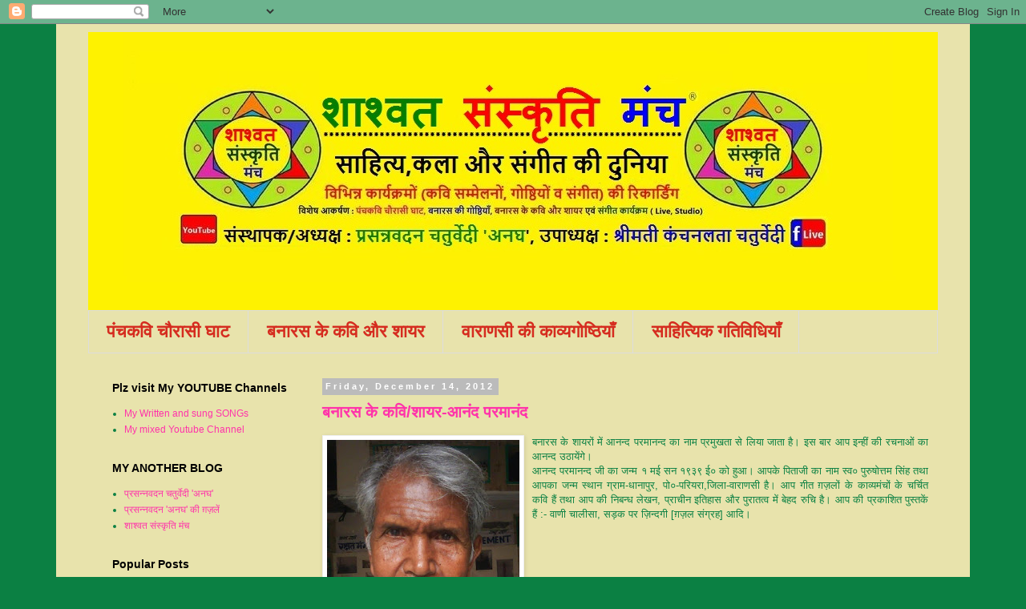

--- FILE ---
content_type: text/html; charset=UTF-8
request_url: https://shashwatsanskritimanch.blogspot.com/2012/
body_size: 17085
content:
<!DOCTYPE html>
<html class='v2' dir='ltr' lang='en'>
<head>
<link href='https://www.blogger.com/static/v1/widgets/335934321-css_bundle_v2.css' rel='stylesheet' type='text/css'/>
<meta content='width=1100' name='viewport'/>
<meta content='text/html; charset=UTF-8' http-equiv='Content-Type'/>
<meta content='blogger' name='generator'/>
<link href='https://shashwatsanskritimanch.blogspot.com/favicon.ico' rel='icon' type='image/x-icon'/>
<link href='http://shashwatsanskritimanch.blogspot.com/2012/' rel='canonical'/>
<link rel="alternate" type="application/atom+xml" title="श&#2366;श&#2381;वत स&#2306;स&#2381;क&#2371;त&#2367; म&#2306;च : स&#2366;ह&#2367;त&#2381;य-कल&#2366;-स&#2306;ग&#2368;त  - Atom" href="https://shashwatsanskritimanch.blogspot.com/feeds/posts/default" />
<link rel="alternate" type="application/rss+xml" title="श&#2366;श&#2381;वत स&#2306;स&#2381;क&#2371;त&#2367; म&#2306;च : स&#2366;ह&#2367;त&#2381;य-कल&#2366;-स&#2306;ग&#2368;त  - RSS" href="https://shashwatsanskritimanch.blogspot.com/feeds/posts/default?alt=rss" />
<link rel="service.post" type="application/atom+xml" title="श&#2366;श&#2381;वत स&#2306;स&#2381;क&#2371;त&#2367; म&#2306;च : स&#2366;ह&#2367;त&#2381;य-कल&#2366;-स&#2306;ग&#2368;त  - Atom" href="https://www.blogger.com/feeds/431641804990543686/posts/default" />
<!--Can't find substitution for tag [blog.ieCssRetrofitLinks]-->
<meta content='http://shashwatsanskritimanch.blogspot.com/2012/' property='og:url'/>
<meta content='शाश्वत संस्कृति मंच : साहित्य-कला-संगीत ' property='og:title'/>
<meta content='' property='og:description'/>
<title>श&#2366;श&#2381;वत स&#2306;स&#2381;क&#2371;त&#2367; म&#2306;च : स&#2366;ह&#2367;त&#2381;य-कल&#2366;-स&#2306;ग&#2368;त : 2012</title>
<style id='page-skin-1' type='text/css'><!--
/*
-----------------------------------------------
Blogger Template Style
Name:     Simple
Designer: Blogger
URL:      www.blogger.com
----------------------------------------------- */
/* Content
----------------------------------------------- */
body {
font: normal normal 12px Arial, Tahoma, Helvetica, FreeSans, sans-serif;
color: #0b8043;
background: #0b8043 none repeat scroll top left;
padding: 0 0 0 0;
}
html body .region-inner {
min-width: 0;
max-width: 100%;
width: auto;
}
h2 {
font-size: 22px;
}
a:link {
text-decoration:none;
color: #ff33aa;
}
a:visited {
text-decoration:none;
color: #888888;
}
a:hover {
text-decoration:underline;
color: #D52C1F;
}
.body-fauxcolumn-outer .fauxcolumn-inner {
background: transparent none repeat scroll top left;
_background-image: none;
}
.body-fauxcolumn-outer .cap-top {
position: absolute;
z-index: 1;
height: 400px;
width: 100%;
}
.body-fauxcolumn-outer .cap-top .cap-left {
width: 100%;
background: transparent none repeat-x scroll top left;
_background-image: none;
}
.content-outer {
-moz-box-shadow: 0 0 0 rgba(0, 0, 0, .15);
-webkit-box-shadow: 0 0 0 rgba(0, 0, 0, .15);
-goog-ms-box-shadow: 0 0 0 #333333;
box-shadow: 0 0 0 rgba(0, 0, 0, .15);
margin-bottom: 1px;
}
.content-inner {
padding: 10px 40px;
}
.content-inner {
background-color: #e8e3ac;
}
/* Header
----------------------------------------------- */
.header-outer {
background: transparent none repeat-x scroll 0 -400px;
_background-image: none;
}
.Header h1 {
font: normal normal 40px 'Trebuchet MS',Trebuchet,Verdana,sans-serif;
color: #000000;
text-shadow: 0 0 0 rgba(0, 0, 0, .2);
}
.Header h1 a {
color: #000000;
}
.Header .description {
font-size: 18px;
color: #000000;
}
.header-inner .Header .titlewrapper {
padding: 22px 0;
}
.header-inner .Header .descriptionwrapper {
padding: 0 0;
}
/* Tabs
----------------------------------------------- */
.tabs-inner .section:first-child {
border-top: 0 solid #dddddd;
}
.tabs-inner .section:first-child ul {
margin-top: -1px;
border-top: 1px solid #dddddd;
border-left: 1px solid #dddddd;
border-right: 1px solid #dddddd;
}
.tabs-inner .widget ul {
background: transparent none repeat-x scroll 0 -800px;
_background-image: none;
border-bottom: 1px solid #dddddd;
margin-top: 0;
margin-left: -30px;
margin-right: -30px;
}
.tabs-inner .widget li a {
display: inline-block;
padding: .6em 1em;
font: normal bold 22px 'Trebuchet MS', Trebuchet, Verdana, sans-serif;
color: #d52c1f;
border-left: 1px solid #e8e3ac;
border-right: 1px solid #dddddd;
}
.tabs-inner .widget li:first-child a {
border-left: none;
}
.tabs-inner .widget li.selected a, .tabs-inner .widget li a:hover {
color: #000000;
background-color: #eeeeee;
text-decoration: none;
}
/* Columns
----------------------------------------------- */
.main-outer {
border-top: 0 solid transparent;
}
.fauxcolumn-left-outer .fauxcolumn-inner {
border-right: 1px solid transparent;
}
.fauxcolumn-right-outer .fauxcolumn-inner {
border-left: 1px solid transparent;
}
/* Headings
----------------------------------------------- */
div.widget > h2,
div.widget h2.title {
margin: 0 0 1em 0;
font: normal bold 14px 'Trebuchet MS',Trebuchet,Verdana,sans-serif;
color: #000000;
}
/* Widgets
----------------------------------------------- */
.widget .zippy {
color: #999999;
text-shadow: 2px 2px 1px rgba(0, 0, 0, .1);
}
.widget .popular-posts ul {
list-style: none;
}
/* Posts
----------------------------------------------- */
h2.date-header {
font: normal bold 11px Arial, Tahoma, Helvetica, FreeSans, sans-serif;
}
.date-header span {
background-color: #bbbbbb;
color: #ffffff;
padding: 0.4em;
letter-spacing: 3px;
margin: inherit;
}
.main-inner {
padding-top: 35px;
padding-bottom: 65px;
}
.main-inner .column-center-inner {
padding: 0 0;
}
.main-inner .column-center-inner .section {
margin: 0 1em;
}
.post {
margin: 0 0 45px 0;
}
h3.post-title, .comments h4 {
font: normal bold 20px 'Trebuchet MS',Trebuchet,Verdana,sans-serif;
margin: .75em 0 0;
}
.post-body {
font-size: 110%;
line-height: 1.4;
position: relative;
}
.post-body img, .post-body .tr-caption-container, .Profile img, .Image img,
.BlogList .item-thumbnail img {
padding: 2px;
background: #ffffff;
border: 1px solid #eeeeee;
-moz-box-shadow: 1px 1px 5px rgba(0, 0, 0, .1);
-webkit-box-shadow: 1px 1px 5px rgba(0, 0, 0, .1);
box-shadow: 1px 1px 5px rgba(0, 0, 0, .1);
}
.post-body img, .post-body .tr-caption-container {
padding: 5px;
}
.post-body .tr-caption-container {
color: #0b8043;
}
.post-body .tr-caption-container img {
padding: 0;
background: transparent;
border: none;
-moz-box-shadow: 0 0 0 rgba(0, 0, 0, .1);
-webkit-box-shadow: 0 0 0 rgba(0, 0, 0, .1);
box-shadow: 0 0 0 rgba(0, 0, 0, .1);
}
.post-header {
margin: 0 0 1.5em;
line-height: 1.6;
font-size: 90%;
}
.post-footer {
margin: 20px -2px 0;
padding: 5px 10px;
color: #0B8043;
background-color: #eeeeee;
border-bottom: 1px solid #eeeeee;
line-height: 1.6;
font-size: 90%;
}
#comments .comment-author {
padding-top: 1.5em;
border-top: 1px solid transparent;
background-position: 0 1.5em;
}
#comments .comment-author:first-child {
padding-top: 0;
border-top: none;
}
.avatar-image-container {
margin: .2em 0 0;
}
#comments .avatar-image-container img {
border: 1px solid #eeeeee;
}
/* Comments
----------------------------------------------- */
.comments .comments-content .icon.blog-author {
background-repeat: no-repeat;
background-image: url([data-uri]);
}
.comments .comments-content .loadmore a {
border-top: 1px solid #999999;
border-bottom: 1px solid #999999;
}
.comments .comment-thread.inline-thread {
background-color: #eeeeee;
}
.comments .continue {
border-top: 2px solid #999999;
}
/* Accents
---------------------------------------------- */
.section-columns td.columns-cell {
border-left: 1px solid transparent;
}
.blog-pager {
background: transparent url(https://resources.blogblog.com/blogblog/data/1kt/simple/paging_dot.png) repeat-x scroll top center;
}
.blog-pager-older-link, .home-link,
.blog-pager-newer-link {
background-color: #e8e3ac;
padding: 5px;
}
.footer-outer {
border-top: 1px dashed #bbbbbb;
}
/* Mobile
----------------------------------------------- */
body.mobile  {
background-size: auto;
}
.mobile .body-fauxcolumn-outer {
background: transparent none repeat scroll top left;
}
.mobile .body-fauxcolumn-outer .cap-top {
background-size: 100% auto;
}
.mobile .content-outer {
-webkit-box-shadow: 0 0 3px rgba(0, 0, 0, .15);
box-shadow: 0 0 3px rgba(0, 0, 0, .15);
}
.mobile .tabs-inner .widget ul {
margin-left: 0;
margin-right: 0;
}
.mobile .post {
margin: 0;
}
.mobile .main-inner .column-center-inner .section {
margin: 0;
}
.mobile .date-header span {
padding: 0.1em 10px;
margin: 0 -10px;
}
.mobile h3.post-title {
margin: 0;
}
.mobile .blog-pager {
background: transparent none no-repeat scroll top center;
}
.mobile .footer-outer {
border-top: none;
}
.mobile .main-inner, .mobile .footer-inner {
background-color: #e8e3ac;
}
.mobile-index-contents {
color: #0b8043;
}
.mobile-link-button {
background-color: #ff33aa;
}
.mobile-link-button a:link, .mobile-link-button a:visited {
color: #ffffff;
}
.mobile .tabs-inner .section:first-child {
border-top: none;
}
.mobile .tabs-inner .PageList .widget-content {
background-color: #eeeeee;
color: #000000;
border-top: 1px solid #dddddd;
border-bottom: 1px solid #dddddd;
}
.mobile .tabs-inner .PageList .widget-content .pagelist-arrow {
border-left: 1px solid #dddddd;
}

--></style>
<style id='template-skin-1' type='text/css'><!--
body {
min-width: 1140px;
}
.content-outer, .content-fauxcolumn-outer, .region-inner {
min-width: 1140px;
max-width: 1140px;
_width: 1140px;
}
.main-inner .columns {
padding-left: 280px;
padding-right: 0px;
}
.main-inner .fauxcolumn-center-outer {
left: 280px;
right: 0px;
/* IE6 does not respect left and right together */
_width: expression(this.parentNode.offsetWidth -
parseInt("280px") -
parseInt("0px") + 'px');
}
.main-inner .fauxcolumn-left-outer {
width: 280px;
}
.main-inner .fauxcolumn-right-outer {
width: 0px;
}
.main-inner .column-left-outer {
width: 280px;
right: 100%;
margin-left: -280px;
}
.main-inner .column-right-outer {
width: 0px;
margin-right: -0px;
}
#layout {
min-width: 0;
}
#layout .content-outer {
min-width: 0;
width: 800px;
}
#layout .region-inner {
min-width: 0;
width: auto;
}
body#layout div.add_widget {
padding: 8px;
}
body#layout div.add_widget a {
margin-left: 32px;
}
--></style>
<link href='https://www.blogger.com/dyn-css/authorization.css?targetBlogID=431641804990543686&amp;zx=a1edf805-69a5-45c0-b12b-f2bee5799996' media='none' onload='if(media!=&#39;all&#39;)media=&#39;all&#39;' rel='stylesheet'/><noscript><link href='https://www.blogger.com/dyn-css/authorization.css?targetBlogID=431641804990543686&amp;zx=a1edf805-69a5-45c0-b12b-f2bee5799996' rel='stylesheet'/></noscript>
<meta name='google-adsense-platform-account' content='ca-host-pub-1556223355139109'/>
<meta name='google-adsense-platform-domain' content='blogspot.com'/>

<!-- data-ad-client=ca-pub-6083636901636932 -->

</head>
<body class='loading variant-simplysimple'>
<div class='navbar section' id='navbar' name='Navbar'><div class='widget Navbar' data-version='1' id='Navbar1'><script type="text/javascript">
    function setAttributeOnload(object, attribute, val) {
      if(window.addEventListener) {
        window.addEventListener('load',
          function(){ object[attribute] = val; }, false);
      } else {
        window.attachEvent('onload', function(){ object[attribute] = val; });
      }
    }
  </script>
<div id="navbar-iframe-container"></div>
<script type="text/javascript" src="https://apis.google.com/js/platform.js"></script>
<script type="text/javascript">
      gapi.load("gapi.iframes:gapi.iframes.style.bubble", function() {
        if (gapi.iframes && gapi.iframes.getContext) {
          gapi.iframes.getContext().openChild({
              url: 'https://www.blogger.com/navbar/431641804990543686?origin\x3dhttps://shashwatsanskritimanch.blogspot.com',
              where: document.getElementById("navbar-iframe-container"),
              id: "navbar-iframe"
          });
        }
      });
    </script><script type="text/javascript">
(function() {
var script = document.createElement('script');
script.type = 'text/javascript';
script.src = '//pagead2.googlesyndication.com/pagead/js/google_top_exp.js';
var head = document.getElementsByTagName('head')[0];
if (head) {
head.appendChild(script);
}})();
</script>
</div></div>
<div class='body-fauxcolumns'>
<div class='fauxcolumn-outer body-fauxcolumn-outer'>
<div class='cap-top'>
<div class='cap-left'></div>
<div class='cap-right'></div>
</div>
<div class='fauxborder-left'>
<div class='fauxborder-right'></div>
<div class='fauxcolumn-inner'>
</div>
</div>
<div class='cap-bottom'>
<div class='cap-left'></div>
<div class='cap-right'></div>
</div>
</div>
</div>
<div class='content'>
<div class='content-fauxcolumns'>
<div class='fauxcolumn-outer content-fauxcolumn-outer'>
<div class='cap-top'>
<div class='cap-left'></div>
<div class='cap-right'></div>
</div>
<div class='fauxborder-left'>
<div class='fauxborder-right'></div>
<div class='fauxcolumn-inner'>
</div>
</div>
<div class='cap-bottom'>
<div class='cap-left'></div>
<div class='cap-right'></div>
</div>
</div>
</div>
<div class='content-outer'>
<div class='content-cap-top cap-top'>
<div class='cap-left'></div>
<div class='cap-right'></div>
</div>
<div class='fauxborder-left content-fauxborder-left'>
<div class='fauxborder-right content-fauxborder-right'></div>
<div class='content-inner'>
<header>
<div class='header-outer'>
<div class='header-cap-top cap-top'>
<div class='cap-left'></div>
<div class='cap-right'></div>
</div>
<div class='fauxborder-left header-fauxborder-left'>
<div class='fauxborder-right header-fauxborder-right'></div>
<div class='region-inner header-inner'>
<div class='header section' id='header' name='Header'><div class='widget Header' data-version='1' id='Header1'>
<div id='header-inner'>
<a href='https://shashwatsanskritimanch.blogspot.com/' style='display: block'>
<img alt='शाश्वत संस्कृति मंच : साहित्य-कला-संगीत ' height='348px; ' id='Header1_headerimg' src='https://blogger.googleusercontent.com/img/b/R29vZ2xl/AVvXsEj45DXm93qb0JGt105awJuKrY3KMIvoInlMf_PqOxPknWt91DDt7QZ04W8yEZMwzg7tgX9OGU_e9EXLKBcqyT_j9mXTVhs7a5m0ObfCWKyrTwEkWa9ZVdPFDKSBjqlPN05YLfhEQV_1Iok/s1061/SSMb2.jpg' style='display: block' width='1061px; '/>
</a>
</div>
</div></div>
</div>
</div>
<div class='header-cap-bottom cap-bottom'>
<div class='cap-left'></div>
<div class='cap-right'></div>
</div>
</div>
</header>
<div class='tabs-outer'>
<div class='tabs-cap-top cap-top'>
<div class='cap-left'></div>
<div class='cap-right'></div>
</div>
<div class='fauxborder-left tabs-fauxborder-left'>
<div class='fauxborder-right tabs-fauxborder-right'></div>
<div class='region-inner tabs-inner'>
<div class='tabs section' id='crosscol' name='Cross-Column'><div class='widget Label' data-version='1' id='Label1'>
<h2>Labels</h2>
<div class='widget-content list-label-widget-content'>
<ul>
<li>
<a dir='ltr' href='https://shashwatsanskritimanch.blogspot.com/search/label/%E0%A4%AA%E0%A4%82%E0%A4%9A%E0%A4%95%E0%A4%B5%E0%A4%BF%20%E0%A4%9A%E0%A5%8C%E0%A4%B0%E0%A4%BE%E0%A4%B8%E0%A5%80%20%E0%A4%98%E0%A4%BE%E0%A4%9F'>प&#2306;चकव&#2367; च&#2380;र&#2366;स&#2368; घ&#2366;ट</a>
</li>
<li>
<a dir='ltr' href='https://shashwatsanskritimanch.blogspot.com/search/label/%E0%A4%AC%E0%A4%A8%E0%A4%BE%E0%A4%B0%E0%A4%B8%20%E0%A4%95%E0%A5%87%20%E0%A4%95%E0%A4%B5%E0%A4%BF%20%E0%A4%94%E0%A4%B0%20%E0%A4%B6%E0%A4%BE%E0%A4%AF%E0%A4%B0'>बन&#2366;रस क&#2375; कव&#2367; और श&#2366;यर</a>
</li>
<li>
<a dir='ltr' href='https://shashwatsanskritimanch.blogspot.com/search/label/%E0%A4%B5%E0%A4%BE%E0%A4%B0%E0%A4%BE%E0%A4%A3%E0%A4%B8%E0%A5%80%20%E0%A4%95%E0%A5%80%20%E0%A4%95%E0%A4%BE%E0%A4%B5%E0%A5%8D%E0%A4%AF%E0%A4%97%E0%A5%8B%E0%A4%B7%E0%A5%8D%E0%A4%A0%E0%A4%BF%E0%A4%AF%E0%A4%BE%E0%A4%81'>व&#2366;र&#2366;णस&#2368; क&#2368; क&#2366;व&#2381;यग&#2379;ष&#2381;ठ&#2367;य&#2366;&#2305;</a>
</li>
<li>
<a dir='ltr' href='https://shashwatsanskritimanch.blogspot.com/search/label/%E0%A4%B8%E0%A4%BE%E0%A4%B9%E0%A4%BF%E0%A4%A4%E0%A5%8D%E0%A4%AF%E0%A4%BF%E0%A4%95%20%E0%A4%97%E0%A4%A4%E0%A4%BF%E0%A4%B5%E0%A4%BF%E0%A4%A7%E0%A4%BF%E0%A4%AF%E0%A4%BE%E0%A4%81'>स&#2366;ह&#2367;त&#2381;य&#2367;क गत&#2367;व&#2367;ध&#2367;य&#2366;&#2305;</a>
</li>
</ul>
<div class='clear'></div>
</div>
</div></div>
<div class='tabs no-items section' id='crosscol-overflow' name='Cross-Column 2'></div>
</div>
</div>
<div class='tabs-cap-bottom cap-bottom'>
<div class='cap-left'></div>
<div class='cap-right'></div>
</div>
</div>
<div class='main-outer'>
<div class='main-cap-top cap-top'>
<div class='cap-left'></div>
<div class='cap-right'></div>
</div>
<div class='fauxborder-left main-fauxborder-left'>
<div class='fauxborder-right main-fauxborder-right'></div>
<div class='region-inner main-inner'>
<div class='columns fauxcolumns'>
<div class='fauxcolumn-outer fauxcolumn-center-outer'>
<div class='cap-top'>
<div class='cap-left'></div>
<div class='cap-right'></div>
</div>
<div class='fauxborder-left'>
<div class='fauxborder-right'></div>
<div class='fauxcolumn-inner'>
</div>
</div>
<div class='cap-bottom'>
<div class='cap-left'></div>
<div class='cap-right'></div>
</div>
</div>
<div class='fauxcolumn-outer fauxcolumn-left-outer'>
<div class='cap-top'>
<div class='cap-left'></div>
<div class='cap-right'></div>
</div>
<div class='fauxborder-left'>
<div class='fauxborder-right'></div>
<div class='fauxcolumn-inner'>
</div>
</div>
<div class='cap-bottom'>
<div class='cap-left'></div>
<div class='cap-right'></div>
</div>
</div>
<div class='fauxcolumn-outer fauxcolumn-right-outer'>
<div class='cap-top'>
<div class='cap-left'></div>
<div class='cap-right'></div>
</div>
<div class='fauxborder-left'>
<div class='fauxborder-right'></div>
<div class='fauxcolumn-inner'>
</div>
</div>
<div class='cap-bottom'>
<div class='cap-left'></div>
<div class='cap-right'></div>
</div>
</div>
<!-- corrects IE6 width calculation -->
<div class='columns-inner'>
<div class='column-center-outer'>
<div class='column-center-inner'>
<div class='main section' id='main' name='Main'><div class='widget Blog' data-version='1' id='Blog1'>
<div class='blog-posts hfeed'>

          <div class="date-outer">
        
<h2 class='date-header'><span>Friday, December 14, 2012</span></h2>

          <div class="date-posts">
        
<div class='post-outer'>
<div class='post hentry uncustomized-post-template' itemprop='blogPost' itemscope='itemscope' itemtype='http://schema.org/BlogPosting'>
<meta content='https://blogger.googleusercontent.com/img/b/R29vZ2xl/AVvXsEgwoevJmBVvc8Wmy4PEykvJxAHYHYluQwVQLEqEfeN8J9jhsKTVAc0N_f_WT82kFICqzb4z7h0k5YF6Jp4ummvVsTpeV52wEQKDd1R_i0gOfSA4T7BLJQsIBtg0C7w0Kuosxer1svQQcVY/s320/DSC01208a.JPG' itemprop='image_url'/>
<meta content='431641804990543686' itemprop='blogId'/>
<meta content='3143082561482530957' itemprop='postId'/>
<a name='3143082561482530957'></a>
<h3 class='post-title entry-title' itemprop='name'>
<a href='https://shashwatsanskritimanch.blogspot.com/2009/06/blog-post.html'>बन&#2366;रस क&#2375; कव&#2367;/श&#2366;यर-आन&#2306;द परम&#2366;न&#2306;द</a>
</h3>
<div class='post-header'>
<div class='post-header-line-1'></div>
</div>
<div class='post-body entry-content' id='post-body-3143082561482530957' itemprop='description articleBody'>
<div dir="ltr" style="text-align: left;" trbidi="on">
<div style="text-align: justify;">
<a href="https://blogger.googleusercontent.com/img/b/R29vZ2xl/AVvXsEgwoevJmBVvc8Wmy4PEykvJxAHYHYluQwVQLEqEfeN8J9jhsKTVAc0N_f_WT82kFICqzb4z7h0k5YF6Jp4ummvVsTpeV52wEQKDd1R_i0gOfSA4T7BLJQsIBtg0C7w0Kuosxer1svQQcVY/s1600-h/DSC01208a.JPG"><img alt="" border="0" id="BLOGGER_PHOTO_ID_5346692833850336866" src="https://blogger.googleusercontent.com/img/b/R29vZ2xl/AVvXsEgwoevJmBVvc8Wmy4PEykvJxAHYHYluQwVQLEqEfeN8J9jhsKTVAc0N_f_WT82kFICqzb4z7h0k5YF6Jp4ummvVsTpeV52wEQKDd1R_i0gOfSA4T7BLJQsIBtg0C7w0Kuosxer1svQQcVY/s320/DSC01208a.JPG" style="cursor: pointer; float: left; height: 320px; margin: 0pt 10px 10px 0pt; width: 240px;" /></a>बन&#2366;रस क&#2375; श&#2366;यर&#2379;&#2306; म&#2375;&#2306; आनन&#2381;द परम&#2366;नन&#2381;द क&#2366; न&#2366;म प&#2381;रम&#2369;खत&#2366; स&#2375; ल&#2367;य&#2366; ज&#2366;त&#2366; ह&#2376;&#2404; इस ब&#2366;र आप इन&#2381;ह&#2368;&#2306; क&#2368; रचन&#2366;ओ&#2306; क&#2366; आनन&#2381;द उठ&#2366;य&#2375;&#2306;ग&#2375;&#2404;<br />
आनन&#2381;द परम&#2366;नन&#2381;द ज&#2368; क&#2366; जन&#2381;म १ मई सन १९३९ ई० क&#2379; ह&#2369;आ&#2404; आपक&#2375; प&#2367;त&#2366;ज&#2368; क&#2366; न&#2366;म स&#2381;व० प&#2369;र&#2369;ष&#2379;त&#2381;तम स&#2367;&#2306;ह तथ&#2366; आपक&#2366; जन&#2381;म स&#2381;थ&#2366;न ग&#2381;र&#2366;म-ध&#2366;न&#2366;प&#2369;र, प&#2379;०-पर&#2367;यर&#2366;,ज&#2367;ल&#2366;-व&#2366;र&#2366;णस&#2368; ह&#2376;&#2404; आप ग&#2368;त ग&#2364;ज़ल&#2379;&#2306; क&#2375; क&#2366;व&#2381;यम&#2306;च&#2379;&#2306; क&#2375; चर&#2381;च&#2367;त कव&#2367; ह&#2376;&#2306; तथ&#2366; आप क&#2368; न&#2367;बन&#2381;ध ल&#2375;खन, प&#2381;र&#2366;च&#2368;न इत&#2367;ह&#2366;स और प&#2369;र&#2366;तत&#2381;व म&#2375;&#2306; ब&#2375;हद र&#2369;च&#2367; ह&#2376;&#2404; आप क&#2368; प&#2381;रक&#2366;श&#2367;त प&#2369;स&#2381;तक&#2375;&#2306; ह&#2376;&#2306; :- व&#2366;ण&#2368; च&#2366;ल&#2368;स&#2366;, सड&#2364;क पर ज़&#2367;न&#2381;दग&#2368; [ग&#2364;ज़ल स&#2306;ग&#2381;रह] आद&#2367;&#2404;<br />
<br /></div>
<br />
<br />
<br />
<br />
<br />
<span style="font-size: 130%;"><span style="font-weight: bold;">1.&nbsp;</span> <u><span style="font-weight: bold;">ज़&#2367;न&#2381;दग&#2368;</span><span style="font-weight: bold;"> रख सम&#2381;भ&#2366;ल कर स&#2366;थ&#2368;</span></u></span> :-<br />
<br />
<span style="font-size: 130%;"><span style="color: #006600;">ज़&#2367;न&#2381;दग&#2368;</span><span style="color: #006600;"> रख सम&#2381;भ&#2366;ल कर स&#2366;थ&#2368;&#2404;</span><br /><span style="color: #006600;">अब न क&#2379;ई मल&#2366;ल कर स&#2366;थ&#2368;&#2404;</span></span><br />
<span style="font-size: 130%;"><span style="color: #006600;"><br /></span> <span style="color: #006600;">ज&#2367;नक&#2375; घर र&#2380;शन&#2368; नह&#2368;&#2306; पह&#2369;&#2305;च&#2368;,</span> <span style="color: #006600;"><br />उन ग&#2364;र&#2368;ब&#2379;&#2306; क&#2366; ख&#2381;य&#2366;ल कर स&#2366;थ&#2368;&#2404;</span> <span style="color: #006600;"></span></span><br />
<span style="font-size: 130%;"><span style="color: #006600;"><br />ग&#2366;&#2305;जन&#2366; मत व&#2367;च&#2366;र क&#2375; क&#2370;ड़&#2375;,</span> <span style="color: #006600;"><br />फ&#2375;&#2306;क द&#2379; सब न&#2367;क&#2366;ल कर स&#2366;थ&#2368;</span></span><span style="font-size: 130%;"><span style="color: #006600;">&#2404;</span></span><span style="font-size: 100%;"><span style="color: #006600; font-size: 130%;"></span> <span style="color: #006600; font-size: 130%;"><br /><br />ज&#2367;नक&#2375; उत&#2381;तर त&#2369;म&#2381;ह&#2375;&#2306; नह&#2368;&#2306; म&#2367;लत&#2375;,</span> <span style="color: #006600; font-size: 130%;"><br />अपन&#2375; भ&#2368;तर सव&#2366;ल कर स&#2366;थ&#2368;&#2404;</span> <span style="color: #006600; font-size: 130%;"></span></span><br />
<span style="font-size: 100%;"><span style="color: #006600; font-size: 130%;"><br />वक&#2381;त त&#2369;मक&#2379; न&#2367;ह&#2366;रत&#2366; ह&#2376; र&#2379;ज़,</span> <span style="color: #006600; font-size: 130%;"><br />आ&#2305;ख म&#2375;&#2306; आ&#2305;ख ड&#2366;लकर स&#2366;थ&#2368;&#2404;</span></span><br />
<span style="font-size: 100%;"><span style="color: #006600; font-size: 130%;"><br /></span><span style="color: #006600; font-size: 130%;">क&#2379;ई त&#2375;र&#2366; नह&#2368;&#2306; ज़म&#2366;न&#2375; म&#2375;&#2306;,</span><span style="font-size: 130%;"><br /></span><span style="color: #006600; font-size: 130%;">मत रख&#2379; भ&#2381;रम य&#2375; प&#2366;लकर स&#2366;थ&#2368;&#2404;</span> <span style="color: #006600; font-size: 130%;"></span></span><br />
<span style="font-size: 100%;"><span style="color: #006600; font-size: 130%;"><br />द&#2375;खकर यह म&#2367;ज़&#2366;ज ज&#2379;ख&#2367;म क&#2366;,</span> <span style="color: #006600; font-size: 130%;"><br />वक&#2381;त क&#2366; इस&#2381;त&#2375;म&#2366;ल कर स&#2366;थ&#2368;&#2404;</span><br />--------------------------</span><br />
<span style="font-size: 100%;">&nbsp;</span><span style="font-size: 130%; font-weight: bold;">2. <u>सघन क&#2369;&#2306;ज क&#2368; ओ!लत&#2366;-वल&#2381;लर&#2368; स&#2368;</u></span><span style="font-size: 100%;"><span style="color: #660000; font-size: 130%;"> :-</span></span><br />
<br />
<span style="font-size: 100%;"><span style="color: #660000; font-size: 130%;">सघन क&#2369;&#2306;ज क&#2368; ओ!लत&#2366;-वल&#2381;लर&#2368; स&#2368;&#2404;</span><span style="font-size: 130%;"><br /></span><span style="color: #660000; font-size: 130%;">स&#2369;व&#2366;स&#2367;त रह&#2379; भ&#2379;र क&#2368; प&#2306;ख&#2369;र&#2368; स&#2368;&#2404;</span> <span style="color: #660000; font-size: 130%;"></span></span><br />
<span style="font-size: 100%;"><span style="color: #660000; font-size: 130%;"><br />म&#2376;&#2306; आस&#2366;वर&#2368; र&#2366;ग म&#2375;&#2306; ग&#2366; रह&#2366; ह&#2370;&#2305;,</span> <span style="color: #660000; font-size: 130%;"><br />त&#2370; बजत&#2368; रह&#2379; र&#2366;त भर ब&#2366;&#2306;स&#2369;र&#2368; स&#2368;&#2404;</span> <span style="color: #660000; font-size: 130%;"></span></span><br />
<span style="font-size: 100%;"><span style="color: #660000; font-size: 130%;"><br />नम&#2367;त ल&#2379;चन&#2366;-स&#2380;म&#2381;य-स&#2369;&#2306;दर,स&#2369;अ&#2306;ग&#2368;,</span> <span style="color: #660000; font-size: 130%;"><br />म&#2375;र&#2375; ग&#2306;धम&#2366;दन क&#2368; अलक&#2366;प&#2369;र&#2368; स&#2368;&#2404;</span> <span style="color: #660000; font-size: 130%;"></span></span><br />
<span style="font-size: 100%;"><span style="color: #660000; font-size: 130%;"><br />मह&#2366;र&#2366;त&#2381;र&#2367; क&#2368; द&#2375;व&#2367; म&#2366;त&#2306;ग&#2367;न&#2368; स&#2368;,</span> <span style="color: #660000; font-size: 130%;"><br />म&#2375;र&#2368; ज&#2367;न&#2381;दग&#2368; ह&#2376; ख&#2369;ल&#2368; अ&#2306;ज&#2369;र&#2368; स&#2368;&#2404;</span> <span style="color: #660000; font-size: 130%;"></span></span><br />
<span style="font-size: 100%;"><span style="color: #660000; font-size: 130%;"><br />य&#2375; य&#2380;वन,य&#2375; त&#2366;र&#2369;ण&#2381;य,य&#2375; शब&#2381;द स&#2380;रभ,</span> <span style="color: #660000; font-size: 130%;"><br />ह&#2379; पर&#2367;रम&#2381;भ क&#2368; मद भर&#2368; ग&#2366;गर&#2368; स&#2368;&#2404;</span> <span style="color: #660000; font-size: 130%;"></span></span><br />
<span style="font-size: 100%;"><span style="color: #660000; font-size: 130%;"><br />म&#2375;र&#2368; आ&#2305;ख क&#2368; झ&#2368;ल म&#2375;&#2306; त&#2376;र ज&#2366;ओ,</span> <span style="color: #660000; font-size: 130%;"><br />पर&#2368; द&#2375;श क&#2368; ओ नश&#2368;ल&#2368; पर&#2368; स&#2368;&#2404;</span> <span style="color: #660000; font-size: 130%;"></span></span><br />
<span style="font-size: 100%;"><span style="color: #660000; font-size: 130%;"><br />त&#2370; कव&#2367;त&#2366; क&#2368; र&#2306;ग&#2368;न स&#2306;ज&#2368;वन&#2368; ह&#2376;,</span> <span style="color: #660000; font-size: 130%;"><br />स&#2369;र&#2366;-क&#2366;म&#2367;न&#2368; क&#2366;म क&#2366;दम&#2381;बर&#2368; स&#2368;&#2404;</span></span><br />
<span style="font-size: 100%;"><span style="color: #660000; font-size: 130%;"><br /> </span><span style="color: #660000; font-size: 130%;">म&#2376;&#2306; त&#2375;र&#2375; ल&#2367;य&#2375; फ&#2367;र स&#2375; &#8217;आन&#2306;द&#8217; म&#2375;&#2306; ह&#2370;&#2305;,</span> <span style="color: #660000; font-size: 130%;"><br />न ज&#2366;ओ अभ&#2368; र&#2366;त त&#2369;म ब&#2366;वर&#2368; स&#2368;&#2404;</span><br />---------------------------------</span><span style="font-size: 130%; font-weight: bold;">&nbsp;</span><br />
<span style="font-size: 130%; font-weight: bold;">3. <u>अब नह&#2368;&#2306; दशरथ नह&#2368;&#2306; रन&#2367;व&#2366;स ह&#2376;</u></span><span style="font-size: 100%;"> :-</span><br />
<span style="font-size: 100%;"><br /></span><span style="font-size: 130%;"><span style="color: #000099;">अब नह&#2368;&#2306; दशरथ नह&#2368;&#2306; रन&#2367;व&#2366;स ह&#2376;&#2404; </span> <span style="color: #000099;"><br />र&#2366;म स&#2366; ल&#2375;क&#2367;न म&#2375;र&#2366; बनव&#2366;स ह&#2376;&#2404;</span> <span style="color: #000099;"></span></span><br />
<span style="font-size: 130%;"><span style="color: #000099;"><br />श&#2369;भ म&#2369;ह&#2370;रत क&#2381;य&#2366; पत&#2366; इस द&#2375;श म&#2375;&#2306;,</span> <span style="color: #000099;"><br />जन&#2381;म स&#2375; अब तक यह&#2366;&#2305; खरम&#2366;स ह&#2376;&#2404;</span> <span style="color: #000099;"></span></span><br />
<span style="font-size: 130%;"><span style="color: #000099;"><br />वक़&#2381;त घस&#2367;य&#2366;र&#2375; क&#2375; ह&#2366;थ&#2379;&#2306; कट रह&#2368;,</span> <span style="color: #000099;"><br />र&#2366;त-द&#2367;न ज&#2376;स&#2375; उमर क&#2368; घ&#2366;स ह&#2376;&#2404;</span> <span style="color: #000099;"></span></span><br />
<span style="font-size: 130%;"><span style="color: #000099;"><br />शहर स&#2375; ग&#2369;स&#2381;स&#2375; म&#2375;&#2306; आय&#2368; ज&#2379; इधर,</span> <span style="color: #000099;"><br />म&#2380;त क&#2366; कल म&#2375;र&#2375; घर अभ&#2381;य&#2366;स ह&#2376;&#2404;</span> <span style="color: #000099;"></span></span><br />
<span style="font-size: 130%;"><span style="color: #000099;"><br />सभ&#2381;यत&#2366; न&#2375; कल कह&#2366; ऐ आदम&#2368;,</span> <span style="color: #000099;"><br />अब त&#2379; म&#2376;&#2306;न&#2375; ल&#2375; ल&#2367;य&#2366; सन&#2381;य&#2366;स ह&#2376;&#2404;</span> <span style="color: #000099;"></span></span><br />
<span style="font-size: 130%;"><span style="color: #000099;"><br />ज़&#2367;न&#2381;दग&#2368; श&#2367;कव&#2366; कर&#2375; फ&#2369;र&#2381;सत कह&#2366;&#2305;,</span> <span style="color: #000099;"><br />हर तरफ प&#2370;र&#2366; व&#2367;र&#2379;ध&#2366;भ&#2366;स ह&#2376;&#2404;</span> <span style="color: #000099;"></span></span><br />
<span style="font-size: 130%;"><span style="color: #000099;"><br />क&#2381;य&#2366; पत&#2366; घर क&#2366; ल&#2367;ख&#2370;&#2305; ऐ द&#2379;स&#2381;त&#2379;&#2306;,</span><br /><span style="color: #000099;">हर गल&#2368;,हर म&#2379;ड&#2364; पर आव&#2366;स ह&#2376;&#2404;</span> <span style="color: #000099;"></span></span><br />
<span style="font-size: 130%;"><span style="color: #000099;"><br />अर&#2381;थ त&#2379; न&#2367;र&#2381;भर ह&#2376; सचम&#2369;च आप पर,</span> <span style="color: #000099;"><br />शब&#2381;द क&#2366; भ&#2366;व&#2379;&#2306; स&#2375; पर व&#2367;न&#2381;य&#2366;स ह&#2376; </span></span><span style="font-size: 100%;"><span style="color: #000099; font-size: 130%;">&#2404;</span></span><br />
<span style="font-size: 100%;"><span style="color: #000099; font-size: 130%;">&nbsp;</span></span><span style="font-size: 100%;"><span style="color: #000099;"><span style="color: black;">-------------------------------------</span></span></span><br />
<span style="font-size: 100%;"><b style="color: black;">4. </b><span style="font-size: 130%; font-weight: bold;"><u>प&#2381;रगत&#2367; क&#2375; हर नय&#2375; आय&#2366;म क&#2379; वरद&#2366;न कह द&#2375;न&#2366;</u> :-</span></span><br />
<span style="font-size: 100%;"><br /></span><span style="color: #003300; font-size: 130%;">प&#2381;रगत&#2367; क&#2375; हर नय&#2375; आय&#2366;म क&#2379; वरद&#2366;न कह द&#2375;न&#2366;&#2404;</span><span style="font-size: 130%;"><br /></span><span style="color: #003300; font-size: 130%;">नय&#2375; बदल&#2366;व क&#2379; इस द&#2380;र क&#2366; सम&#2381;म&#2366;न कह द&#2375;न&#2366;&#2404;<br /><br />न मज़हब-धर&#2381;म, छ&#2370;आ-छ&#2370;त,म&#2366;नव-भ&#2375;द त&#2370; कहन&#2366;,<br />अगर इत&#2367;ह&#2366;स प&#2370;छ&#2375;ग&#2366; त&#2379; बस इ&#2306;स&#2366;न कह द&#2375;न&#2366;&#2404;</span><span style="font-size: 130%;"><span style="color: #000099;"><span style="color: #003300;"></span></span></span><br />
<span style="font-size: 130%;"><span style="color: #000099;"><span style="color: #003300;"><br /></span><span style="color: #003300;">कह&#2368;&#2306; जब भ&#2368; चल&#2375; चर&#2381;च&#2366; त&#2369;म&#2381;ह&#2366;र&#2375; द&#2375;श ग&#2380;रव क&#2368;,</span><span style="color: #003300;">&nbsp;</span></span></span><br />
<span style="font-size: 130%;"><span style="color: #000099;"><span style="color: #003300;">भल&#2375; मर&#2369;भ&#2370;म&#2367; ह&#2376; ल&#2375;क&#2367;न त&#2370; र&#2366;जस&#2381;थ&#2366;न कह द&#2375;न&#2366;&#2404;</span></span></span><br />
<span style="font-size: 130%;"><span style="color: #000099;"><span style="color: #003300;"><br /></span><span style="color: #003300;">बदलत&#2368; म&#2366;न&#2381;यत&#2366;ओ&#2306; म&#2375;&#2306; कठ&#2367;न स&#2306;घर&#2381;ष ह&#2379;त&#2375; ह&#2376;&#2306;,</span></span></span><br />
<span style="font-size: 130%;"><span style="color: #000099;"><span style="color: #003300;">&nbsp;</span><span style="color: #003300;">ज&#2379; छ&#2370;ट&#2366; भ&#2368;ड&#2364; म&#2375;&#2306; ख&#2379;त&#2366; ह&#2376; व&#2379; पहच&#2366;न कह द&#2375;न&#2366;&#2404;</span></span></span><br />
<span style="font-size: 130%;"><span style="color: #000099;"><span style="color: #003300;"><br /></span><span style="color: #003300;">च&#2369;न&#2366;व&#2379;&#2306; क&#2368; ख&#2369;ल&#2368; र&#2306;ज&#2367;श स&#2375; ह&#2366;लत ग&#2366;&#2306;व क&#2368; ब&#2367;गड&#2368;&#2364;,</span><span style="color: #003300;">&nbsp;</span></span></span><br />
<span style="font-size: 130%;"><span style="color: #000099;"><span style="color: #003300;">ह&#2376;&#2306; च&#2367;&#2306;त&#2366; म&#2375;&#2306; बह&#2369;त ड&#2370;ब&#2375; ह&#2369;ए खल&#2367;ह&#2366;न कह द&#2375;न&#2366;&#2404;</span></span></span><br />
<span style="font-size: 130%;"><span style="color: #000099;"><span style="color: #003300;"><br /></span><span style="color: #003300;">ज&#2379; श&#2366;सन आम जनत&#2366; क&#2368; ह&#2367;फ़&#2366;ज़त कर नह&#2368;&#2306; सकत&#2366;,</span><br /><span style="color: #003300;">समय उसक&#2379; बदल द&#2375;त&#2366; ह&#2376; य&#2375; श&#2381;र&#2368;म&#2366;न कह द&#2375;न&#2366;&#2404;</span></span></span><br />
<span style="font-size: 130%;"><span style="color: #000099;"><span style="color: #003300;"><br /></span><span style="color: #003300;">व&#2381;यवस&#2381;थ&#2366; चरमर&#2366;कर ध&#2368;र&#2375;-ध&#2368;र&#2375; ट&#2370;ट ज&#2366;त&#2368; ह&#2376;,</span><br /><span style="color: #003300;">उप&#2375;क&#2381;ष&#2367;त ह&#2379; गय&#2375; श&#2366;सन म&#2375;&#2306; यद&#2367; व&#2367;द&#2381;व&#2366;न कह द&#2375;न&#2366;&#2404;</span></span></span><br />
<span style="font-size: 130%;"><span style="color: #000099;"><span style="color: #003300;"><br /></span><span style="color: #003300;">ह&#2379;&#2306; जलस&#2375; य&#2366; अन&#2369;ष&#2381;ठ&#2366;न&#2379;&#2306; क&#2375; व&#2381;रत-पर&#2381;व&#2379;&#2306; क&#2375; प&#2366;र&#2366;यण,</span><br /><span style="color: #003300;">ख&#2369;&#2364;द&#2366; य&#2366; र&#2366;म कहन&#2366; और ह&#2367;न&#2381;द&#2369;स&#2381;त&#2366;न कह द&#2375;न&#2366;</span></span></span><span style="font-size: 130%;"><span style="color: #000099;"><span style="color: #003300;">&#2404;</span></span></span><span style="font-size: 130%;"><span style="color: #000099;"><span style="color: #003300; font-size: 100%;"><br />-------------------------------------------------</span><span style="color: black; font-size: 100%; font-weight: bold;">&nbsp;</span></span></span><br />
<span style="font-size: 130%;"><span style="color: #000099;"><span style="color: black;">5</span>.&nbsp; <u><span style="color: black; font-size: 100%; font-weight: bold;">क&#2381;य&#2366;</span></u><span style="color: black; font-size: 100%; font-weight: bold;"><span style="color: black; font-size: 100%;"><u> कह&#2370;&#2305; क&#2367;न-क&#2367;न पर&#2367;स&#2381;थ&#2367;त&#2367;य&#2379;&#2306; म&#2375;&#2306; कब ह&#2379;त&#2366; ह&#2370;&#2305; म&#2376;&#2306;</u> :-</span></span></span></span><br />
<span style="font-size: 130%;"><span style="color: #000099;"><span style="color: black; font-size: 100%; font-weight: bold;"><br /></span><span style="color: #660000; font-size: 100%;">क&#2381;य&#2366; कह&#2370;&#2305; क&#2367;न-क&#2367;न पर&#2367;स&#2381;थ&#2367;त&#2367;य&#2379;&#2306; म&#2375;&#2306; कब ह&#2379;त&#2366; ह&#2370;&#2305; म&#2376;&#2306;&#2404;<br />आप यह  क&#2367; हल क&#2375; ब&#2376;ल स&#2366; ज&#2379;त&#2366; ह&#2370;&#2305; म&#2376;&#2306;&#2404;<br /><br />ख&#2379; न ज&#2366;ऊ&#2305; भ&#2368;ड&#2364; म&#2375;&#2306; छ&#2379;ट&#2368; चवन&#2381;न&#2368; क&#2368; तरह,<br />र&#2379;ज़ ख&#2369;&#2364;द क&#2379; वक़&#2381;त क&#2368; इस ज&#2375;ब म&#2375;&#2306; ट&#2379;त&#2366; ह&#2370;&#2305; म&#2376;&#2306;&#2404;<br /><br />ज&#2366;नकर म&#2380;सम नह&#2368;&#2306; ख&#2369;श&#2367;य&#2366;&#2305; उग&#2366; सकत&#2366; कभ&#2368;,<br />ट&#2370;टत&#2366; व&#2367;श&#2381;व&#2366;स फ&#2367;र भ&#2368; क&#2379;श&#2367;श&#2375;&#2306; ब&#2379;त&#2366; ह&#2370;&#2305; म&#2376;&#2306;&#2404;<br /><br />म&#2369;झक&#2379; सहल&#2366;त&#2368; ह&#2376; प&#2368;ड&#2366;&#2364; अपन&#2375; ब&#2375;ट&#2375; क&#2368; तरह,<br />जब कम&#2368; ह&#2379;त&#2368; ह&#2376; अक&#2381;सर प&#2381;य&#2366;र म&#2375;&#2306;, र&#2379;त&#2366; ह&#2370;&#2305; म&#2376;&#2306;&#2404;<br /><br />नम ह&#2369;ई आ&#2305;ख&#2375;&#2306; त&#2379; पलक&#2375;&#2306; म&#2370;&#2306;द ल&#2375;त&#2366; ह&#2370;&#2305; मगर,<br />स&#2379;चन&#2366; मत ज़&#2367;न&#2381;दग&#2368; म&#2375;र&#2368; कभ&#2368; स&#2379;त&#2366; ह&#2370;&#2305; म&#2376;&#2306;&#2404;<br /><br />फ&#2367;र ह&#2376;&#2306; च&#2380;कन&#2381;न&#2366; समस&#2381;य&#2366;य&#2375;&#2306; बह&#2375;ल&#2367;य&#2375; क&#2368; तरह,<br />द&#2375;खन&#2366; ऐ स&#2366;&#2306;स! त&#2375;र&#2366; प&#2366;लत&#2370; त&#2379;त&#2366; ह&#2370;&#2305; म&#2376;&#2306;&#2404;</span><span style="color: black; font-weight: bold;"><br /></span></span></span></div>
<div style='clear: both;'></div>
</div>
<div class='post-footer'>
<div class='post-footer-line post-footer-line-1'>
<span class='post-author vcard'>
Posted by
<span class='fn' itemprop='author' itemscope='itemscope' itemtype='http://schema.org/Person'>
<meta content='https://www.blogger.com/profile/03784076664306549913' itemprop='url'/>
<a class='g-profile' href='https://www.blogger.com/profile/03784076664306549913' rel='author' title='author profile'>
<span itemprop='name'>प&#2381;रसन&#2381;नवदन चत&#2369;र&#2381;व&#2375;द&#2368; &#39;अनघ&#39; </span>
</a>
</span>
</span>
<span class='post-timestamp'>
at
<meta content='http://shashwatsanskritimanch.blogspot.com/2009/06/blog-post.html' itemprop='url'/>
<a class='timestamp-link' href='https://shashwatsanskritimanch.blogspot.com/2009/06/blog-post.html' rel='bookmark' title='permanent link'><abbr class='published' itemprop='datePublished' title='2012-12-14T11:19:00+05:30'>11:19&#8239;AM</abbr></a>
</span>
<span class='post-comment-link'>
<a class='comment-link' href='https://shashwatsanskritimanch.blogspot.com/2009/06/blog-post.html#comment-form' onclick=''>
29 comments:
  </a>
</span>
<span class='post-icons'>
<span class='item-action'>
<a href='https://www.blogger.com/email-post/431641804990543686/3143082561482530957' title='Email Post'>
<img alt='' class='icon-action' height='13' src='https://resources.blogblog.com/img/icon18_email.gif' width='18'/>
</a>
</span>
<span class='item-control blog-admin pid-2019102110'>
<a href='https://www.blogger.com/post-edit.g?blogID=431641804990543686&postID=3143082561482530957&from=pencil' title='Edit Post'>
<img alt='' class='icon-action' height='18' src='https://resources.blogblog.com/img/icon18_edit_allbkg.gif' width='18'/>
</a>
</span>
</span>
<div class='post-share-buttons goog-inline-block'>
</div>
</div>
<div class='post-footer-line post-footer-line-2'>
<span class='post-labels'>
Labels:
<a href='https://shashwatsanskritimanch.blogspot.com/search/label/%E0%A4%AC%E0%A4%A8%E0%A4%BE%E0%A4%B0%E0%A4%B8%20%E0%A4%95%E0%A5%87%20%E0%A4%95%E0%A4%B5%E0%A4%BF%20%E0%A4%94%E0%A4%B0%20%E0%A4%B6%E0%A4%BE%E0%A4%AF%E0%A4%B0' rel='tag'>बन&#2366;रस क&#2375; कव&#2367; और श&#2366;यर</a>
</span>
</div>
<div class='post-footer-line post-footer-line-3'>
<span class='post-location'>
</span>
</div>
</div>
</div>
</div>
<div class='inline-ad'>
<script type="text/javascript"><!--
google_ad_client="pub-6083636901636932";
google_ad_host="pub-1556223355139109";
google_ad_host_channel="00000";
google_ad_width=300;
google_ad_height=250;
google_ad_format="300x250_as";
google_ad_type="text_image";
google_color_border="FFFFFF";
google_color_bg="FFFFFF";
google_color_link="333333";
google_color_url="335577";
google_color_text="333333";
//--></script>
<script type="text/javascript" src="//pagead2.googlesyndication.com/pagead/show_ads.js">
</script>
</div>

          </div></div>
        

          <div class="date-outer">
        
<h2 class='date-header'><span>Wednesday, July 18, 2012</span></h2>

          <div class="date-posts">
        
<div class='post-outer'>
<div class='post hentry uncustomized-post-template' itemprop='blogPost' itemscope='itemscope' itemtype='http://schema.org/BlogPosting'>
<meta content='https://blogger.googleusercontent.com/img/b/R29vZ2xl/AVvXsEiIkmgSLyOVuETFBRmdZA2USXG-hvYGeKfrco8NFgZPzQNyI0gJ8nOTmBgkBHvEueeFQC3w_ffVUtHHQbIQ9Cq1pnzsUX7HkZbEOQLL03mJ5GUFBR-zSkFhAez7QLnXex36t4liPR7hauI/s1600/602738_113755435465255_92930945_n.jpg' itemprop='image_url'/>
<meta content='431641804990543686' itemprop='blogId'/>
<meta content='8836874062210949972' itemprop='postId'/>
<a name='8836874062210949972'></a>
<h3 class='post-title entry-title' itemprop='name'>
<a href='https://shashwatsanskritimanch.blogspot.com/2013/01/blog-post.html'>बन&#2366;रस क&#2375; कव&#2367; और श&#2366;यर/ श&#2381;र&#2368; व&#2367;न&#2381;ध&#2381;य&#2366;चल प&#2366;ण&#2381;ड&#2375;य</a>
</h3>
<div class='post-header'>
<div class='post-header-line-1'></div>
</div>
<div class='post-body entry-content' id='post-body-8836874062210949972' itemprop='description articleBody'>
<div dir="ltr" style="text-align: left;" trbidi="on">
<div class="separator" style="clear: both; text-align: center;">
<a href="https://blogger.googleusercontent.com/img/b/R29vZ2xl/AVvXsEiIkmgSLyOVuETFBRmdZA2USXG-hvYGeKfrco8NFgZPzQNyI0gJ8nOTmBgkBHvEueeFQC3w_ffVUtHHQbIQ9Cq1pnzsUX7HkZbEOQLL03mJ5GUFBR-zSkFhAez7QLnXex36t4liPR7hauI/s1600/602738_113755435465255_92930945_n.jpg" imageanchor="1" style="margin-left: 1em; margin-right: 1em;"><img border="0" src="https://blogger.googleusercontent.com/img/b/R29vZ2xl/AVvXsEiIkmgSLyOVuETFBRmdZA2USXG-hvYGeKfrco8NFgZPzQNyI0gJ8nOTmBgkBHvEueeFQC3w_ffVUtHHQbIQ9Cq1pnzsUX7HkZbEOQLL03mJ5GUFBR-zSkFhAez7QLnXex36t4liPR7hauI/s1600/602738_113755435465255_92930945_n.jpg" /></a></div>
&nbsp;&nbsp;&nbsp;&nbsp;&nbsp;&nbsp; आज म&#2376;&#2306; बन&#2366;रस क&#2375; एक क&#2366;व&#2381;यजगत क&#2375; अप&#2381;रत&#2367;म हस&#2381;त&#2366;क&#2381;षर और म&#2375;र&#2375; म&#2367;त&#2381;र श&#2381;र&#2368; व&#2367;न&#2381;ध&#2381;य&#2366;चल प&#2366;ण&#2381;ड&#2375;य क&#2368; रचन&#2366;ए&#2306; आप क&#2375; समक&#2381;ष प&#2381;रस&#2381;त&#2369;त कर रह&#2366; ह&#2370;&#2305;&#2404; श&#2381;र&#2368; व&#2367;न&#2381;ध&#2381;य&#2366;चल प&#2366;ण&#2381;ड&#2375;य बन&#2366;रस क&#2366;व&#2381;य-म&#2306;च&#2379;&#2306; क&#2375; बह&#2369;त ह&#2368; मशह&#2370;र कव&#2367; ह&#2376;&#2306; और य&#2375; अपन&#2368; कव&#2367;त&#2366; म&#2375;&#2306; नय&#2375; त&#2375;वर क&#2375; ल&#2367;ए ज&#2366;न&#2375; ज&#2366;त&#2375; ह&#2376;&#2306;&#2404; आश&#2366; ह&#2376; आपक&#2379; य&#2375; रचन&#2366;ए&#2306; पसन&#2381;द आय&#2375;&#2306;ग&#2368;....<br />
<br />
<br />
<b><span style="font-size: large;"><u>ग़ज़ल-1</u></span></b><br />
<br />
<span style="font-size: large;">अज&#2368;ब ब&#2366;त अज&#2368;ब द&#2380;र अजब ल&#2379;ग यह&#2366;&#2305;&#2404;<br />न ज&#2366;न&#2375; क&#2380;न-स&#2366; फ&#2376;ल&#2366; ह&#2369;आ ह&#2376; र&#2379;ग यह&#2366;&#2305;&#2404;</span><br />
<span style="font-size: large;"><br />उपन&#2367;षद, व&#2375;द, स&#2306;ह&#2367;त&#2366;ए&#2306; क&#2380;न ग&#2369;नत&#2366; ह&#2376;,<br />बदल कल&#2375;वर ह&#2369;आ य&#2379;ग&#2366; अब त&#2379; य&#2379;ग यह&#2366;&#2305;&#2404;</span><br />
<span style="font-size: large;"><br />धर&#2381;म क&#2375; मर&#2381;म स&#2375; अनज&#2366;न इण&#2381;ड&#2367;य&#2366; व&#2366;ल&#2375;,<br />त&#2381;य&#2366;ग, व&#2376;र&#2366;ग&#2381;य पर भ&#2366;र&#2368; ह&#2376; अब त&#2379; भ&#2379;ग यह&#2366;&#2305;&#2404;</span><br />
<span style="font-size: large;"><br />ड&#2370;बत&#2368; न&#2366;व, भ&#2306;वर और नश&#2375; म&#2375;&#2306; म&#2366;झ&#2368;,<br />बन रह&#2366; इस तरह हठ&#2366;ग&#2381;रह&#2368; क&#2369;य&#2379;ग यह&#2366;&#2305;&#2404;</span><br />
<span style="font-size: large;"><br />अर&#2381;थ क&#2375; फ&#2375;र म&#2375;&#2306; अनर&#2381;थ क&#2366; समर&#2381;थन ह&#2376;,<br />उद&#2366;रत&#2366; म&#2375;&#2306; उद&#2366;र&#2368;करण क&#2366; स&#2379;ग यह&#2366;&#2305;&#2404;</span><br />
------------------------------------------- <br />
<b><u><span style="font-size: large;">ग़ज़ल-2</span></u></b><br />
<br />
<span style="font-size: large;">सच न कह&#2375;&#2306;ग&#2375;, सच न स&#2369;न&#2375;&#2306;ग&#2375;, इसल&#2367;ए हम ह&#2376; आज़&#2366;द&#2404;<br />स&#2369;र&#2366;-स&#2369;न&#2381;दर&#2368;, भ&#2381;रष&#2381;ट&#2366;च&#2366;र ज&#2367;न&#2381;द&#2366;ब&#2366;द, ज&#2367;न&#2381;द&#2366;ब&#2366;द&#2404;</span><br />
<span style="font-size: large;"><br />स&#2369;व&#2367;ध&#2366;-श&#2369;ल&#2381;क और मह&#2306;ग&#2366;ई, इस&#2368;ल&#2367;ए सरक&#2366;र बन&#2366;ई,<br />क&#2380;न स&#2369;न&#2375;ग&#2366; क&#2367;स&#2375; स&#2369;न&#2366;ए&#2306; अब ज&#2366;कर जनत&#2366; फर&#2367;य&#2366;द&#2404;</span><br />
<span style="font-size: large;"><br />स&#2370;र, कब&#2368;र, न&#2367;र&#2366;ल&#2366;, त&#2369;लस&#2368;, ग&#2366;ल&#2367;ब, म&#2368;र म&#2368;ल क&#2375; पत&#2381;थर,<br />नई फसल क&#2375; ल&#2367;ए श&#2375;ष ह&#2376; अब त&#2379; क&#2375;वल व&#2366;द-व&#2367;व&#2366;द&#2404;</span><br />
<span style="font-size: large;"><br />स&#2375;ण&#2381;ट&#2368;म&#2375;ण&#2381;ट व&#2367;ल&#2369;प&#2381;त ह&#2379; रह&#2366;, इन&#2381;स&#2381;ट&#2381;र&#2369;म&#2375;न&#2381;टल प&#2381;य&#2366;र ह&#2379; गय&#2366;,<br />झ&#2370;म रह&#2375; ह&#2376;&#2306;, घ&#2370;म रह&#2375; ह&#2376;&#2306;, क&#2380;न कर&#2375; इसक&#2366; प&#2381;रत&#2367;व&#2366;द&#2404;</span><br />
<span style="font-size: large;"><br />क&#2381;ष&#2375;त&#2381;रव&#2366;द, आत&#2306;कव&#2366;द क&#2379; भ&#2366;ष&#2366;, धर&#2381;म स&#2375; ज&#2379;ड़&#2366;,<br />सत&#2381;त&#2366; व&#2366;ल&#2368; क&#2369;र&#2381;स&#2368; ख&#2366;त&#2367;र, करत&#2375; नए-नए इज&#2366;द&#2404;</span><br />
<span id="goog_2098172455"></span></div>
<div style='clear: both;'></div>
</div>
<div class='post-footer'>
<div class='post-footer-line post-footer-line-1'>
<span class='post-author vcard'>
Posted by
<span class='fn' itemprop='author' itemscope='itemscope' itemtype='http://schema.org/Person'>
<meta content='https://www.blogger.com/profile/03784076664306549913' itemprop='url'/>
<a class='g-profile' href='https://www.blogger.com/profile/03784076664306549913' rel='author' title='author profile'>
<span itemprop='name'>प&#2381;रसन&#2381;नवदन चत&#2369;र&#2381;व&#2375;द&#2368; &#39;अनघ&#39; </span>
</a>
</span>
</span>
<span class='post-timestamp'>
at
<meta content='http://shashwatsanskritimanch.blogspot.com/2013/01/blog-post.html' itemprop='url'/>
<a class='timestamp-link' href='https://shashwatsanskritimanch.blogspot.com/2013/01/blog-post.html' rel='bookmark' title='permanent link'><abbr class='published' itemprop='datePublished' title='2012-07-18T19:39:00+05:30'>7:39&#8239;PM</abbr></a>
</span>
<span class='post-comment-link'>
<a class='comment-link' href='https://shashwatsanskritimanch.blogspot.com/2013/01/blog-post.html#comment-form' onclick=''>
12 comments:
  </a>
</span>
<span class='post-icons'>
<span class='item-action'>
<a href='https://www.blogger.com/email-post/431641804990543686/8836874062210949972' title='Email Post'>
<img alt='' class='icon-action' height='13' src='https://resources.blogblog.com/img/icon18_email.gif' width='18'/>
</a>
</span>
<span class='item-control blog-admin pid-2019102110'>
<a href='https://www.blogger.com/post-edit.g?blogID=431641804990543686&postID=8836874062210949972&from=pencil' title='Edit Post'>
<img alt='' class='icon-action' height='18' src='https://resources.blogblog.com/img/icon18_edit_allbkg.gif' width='18'/>
</a>
</span>
</span>
<div class='post-share-buttons goog-inline-block'>
</div>
</div>
<div class='post-footer-line post-footer-line-2'>
<span class='post-labels'>
Labels:
<a href='https://shashwatsanskritimanch.blogspot.com/search/label/%E0%A4%AC%E0%A4%A8%E0%A4%BE%E0%A4%B0%E0%A4%B8%20%E0%A4%95%E0%A5%87%20%E0%A4%95%E0%A4%B5%E0%A4%BF%20%E0%A4%94%E0%A4%B0%20%E0%A4%B6%E0%A4%BE%E0%A4%AF%E0%A4%B0' rel='tag'>बन&#2366;रस क&#2375; कव&#2367; और श&#2366;यर</a>
</span>
</div>
<div class='post-footer-line post-footer-line-3'>
<span class='post-location'>
</span>
</div>
</div>
</div>
</div>

        </div></div>
      
</div>
<div class='blog-pager' id='blog-pager'>
<span id='blog-pager-newer-link'>
<a class='blog-pager-newer-link' href='https://shashwatsanskritimanch.blogspot.com/search?updated-max=2020-01-31T13:45:00%2B05:30&amp;max-results=25&amp;reverse-paginate=true' id='Blog1_blog-pager-newer-link' title='Newer Posts'>Newer Posts</a>
</span>
<span id='blog-pager-older-link'>
<a class='blog-pager-older-link' href='https://shashwatsanskritimanch.blogspot.com/search?updated-max=2012-07-18T19:39:00%2B05:30&amp;max-results=25' id='Blog1_blog-pager-older-link' title='Older Posts'>Older Posts</a>
</span>
<a class='home-link' href='https://shashwatsanskritimanch.blogspot.com/'>Home</a>
</div>
<div class='clear'></div>
<div class='blog-feeds'>
<div class='feed-links'>
Subscribe to:
<a class='feed-link' href='https://shashwatsanskritimanch.blogspot.com/feeds/posts/default' target='_blank' type='application/atom+xml'>Comments (Atom)</a>
</div>
</div>
</div></div>
</div>
</div>
<div class='column-left-outer'>
<div class='column-left-inner'>
<aside>
<div class='sidebar section' id='sidebar-left-1'><div class='widget LinkList' data-version='1' id='LinkList2'>
<h2>Plz visit My YOUTUBE Channels</h2>
<div class='widget-content'>
<ul>
<li><a href='https://www.youtube.com/user/pbchaturvedi1/videos'>My Written and sung SONGs</a></li>
<li><a href='https://www.youtube.com/user/pvchaturvedi/videos'>My mixed Youtube Channel</a></li>
</ul>
<div class='clear'></div>
</div>
</div><div class='widget LinkList' data-version='1' id='LinkList1'>
<h2>MY ANOTHER BLOG</h2>
<div class='widget-content'>
<ul>
<li><a href='http://pbchaturvedi.blogspot.in/'>प&#2381;रसन&#2381;नवदन चत&#2369;र&#2381;व&#2375;द&#2368; 'अनघ'</a></li>
<li><a href='https://anaghkighazalein.blogspot.com/'>प&#2381;रसन&#2381;नवदन 'अनघ' क&#2368; ग़ज़ल&#2375;&#2306;</a></li>
<li><a href='https://shashwatsanskritimanch.blogspot.com/'>श&#2366;श&#2381;वत स&#2306;स&#2381;क&#2371;त&#2367; म&#2306;च </a></li>
</ul>
<div class='clear'></div>
</div>
</div><div class='widget PopularPosts' data-version='1' id='PopularPosts1'>
<h2>Popular Posts</h2>
<div class='widget-content popular-posts'>
<ul>
<li>
<div class='item-thumbnail-only'>
<div class='item-thumbnail'>
<a href='https://shashwatsanskritimanch.blogspot.com/2009/05/blog-post_4.html' target='_blank'>
<img alt='' border='0' src='https://blogger.googleusercontent.com/img/b/R29vZ2xl/AVvXsEiAG2bGmeYhJz33024_Ib-2RDEDmNO8ayUtrx4fE-761Zg29eIlakNymRoqFh3Gm4U7o7zEOxIKVT2Q5131SstDnA9kl2hOcWQMKBvZER9xLcOEoaHzDWbQivpULsJ73GfeZMF_pUxZ9iY/w72-h72-p-k-no-nu/myr.JPG'/>
</a>
</div>
<div class='item-title'><a href='https://shashwatsanskritimanch.blogspot.com/2009/05/blog-post_4.html'>बन&#2366;रस क&#2375; श&#2366;यर/म&#2375;य&#2366;र सन&#2375;ह&#2368;</a></div>
</div>
<div style='clear: both;'></div>
</li>
<li>
<div class='item-thumbnail-only'>
<div class='item-thumbnail'>
<a href='https://shashwatsanskritimanch.blogspot.com/2009/06/blog-post.html' target='_blank'>
<img alt='' border='0' src='https://blogger.googleusercontent.com/img/b/R29vZ2xl/AVvXsEgwoevJmBVvc8Wmy4PEykvJxAHYHYluQwVQLEqEfeN8J9jhsKTVAc0N_f_WT82kFICqzb4z7h0k5YF6Jp4ummvVsTpeV52wEQKDd1R_i0gOfSA4T7BLJQsIBtg0C7w0Kuosxer1svQQcVY/w72-h72-p-k-no-nu/DSC01208a.JPG'/>
</a>
</div>
<div class='item-title'><a href='https://shashwatsanskritimanch.blogspot.com/2009/06/blog-post.html'>बन&#2366;रस क&#2375; कव&#2367;/श&#2366;यर-आन&#2306;द परम&#2366;न&#2306;द</a></div>
</div>
<div style='clear: both;'></div>
</li>
<li>
<div class='item-thumbnail-only'>
<div class='item-thumbnail'>
<a href='https://shashwatsanskritimanch.blogspot.com/2009/09/blog-post_6.html' target='_blank'>
<img alt='' border='0' src='https://blogger.googleusercontent.com/img/b/R29vZ2xl/AVvXsEh7WRKpaXG2ecFKnQEN0feuICPsmUdzVv39cDYRQxU6wI3SfDGU5rO7ESnmBQgJhmZqYeHK1XhrWDsIhhKUQodJbzDkTFv2eY3l2i_GrQLIV8sPqYVbqwUoYxavFwkVeq8qAlX3qerMEEE/w72-h72-p-k-no-nu/DSC00091a.JPG'/>
</a>
</div>
<div class='item-title'><a href='https://shashwatsanskritimanch.blogspot.com/2009/09/blog-post_6.html'>बन&#2366;रस क&#2375; कव&#2367;/श&#2366;यर-क&#2375;शव शरण</a></div>
</div>
<div style='clear: both;'></div>
</li>
<li>
<div class='item-thumbnail-only'>
<div class='item-title'><a href='https://shashwatsanskritimanch.blogspot.com/2009/04/blog-post.html'>बन&#2366;रस क&#2375; कव&#2367; और श&#2366;यर/प&#2381;रसन&#2381;न वदन चत&#2369;र&#2381;व&#2375;द&#2368;</a></div>
</div>
<div style='clear: both;'></div>
</li>
<li>
<div class='item-thumbnail-only'>
<div class='item-thumbnail'>
<a href='https://shashwatsanskritimanch.blogspot.com/2009/07/blog-post_15.html' target='_blank'>
<img alt='' border='0' src='https://blogger.googleusercontent.com/img/b/R29vZ2xl/AVvXsEi4tvX669ZqU0Q5QXCFp5Z2hQSj-JuUUJgoNWG6seTmvci9NQ6DajYqS1lwWtWfWPtqK4DuFTO5cD90sQrN-v0S_lI20sUcfEzCj5Kld2L8iGv_gKDvXPaZ-Gy-xtcEh5HAT0EEAeYnOD0/w72-h72-p-k-no-nu/DSC01213a.JPG'/>
</a>
</div>
<div class='item-title'><a href='https://shashwatsanskritimanch.blogspot.com/2009/07/blog-post_15.html'>बन&#2366;रस क&#2375; श&#2366;यर /नर&#2379;त&#2381;तम श&#2367;ल&#2381;प&#2368;</a></div>
</div>
<div style='clear: both;'></div>
</li>
<li>
<div class='item-thumbnail-only'>
<div class='item-thumbnail'>
<a href='https://shashwatsanskritimanch.blogspot.com/2017/05/blog-post.html' target='_blank'>
<img alt='' border='0' src='https://blogger.googleusercontent.com/img/b/R29vZ2xl/AVvXsEi8PPCsPdp9N_HoY8WtY8fHFLCreHV67VtTKClQqCD3vJjUABgxRt3QFAA8-f6-9lGNxsVi2qpL6N1nzGX4_ZinVwHAJWDvABsK_fWvkWspwQIk0SwYXdDI0noMNaNj8rXUxBsVWCV9EF4/w72-h72-p-k-no-nu/20170510_185502%25280%2529.jpg'/>
</a>
</div>
<div class='item-title'><a href='https://shashwatsanskritimanch.blogspot.com/2017/05/blog-post.html'> क&#2366;श&#2368; क&#2368; अमर व&#2367;भ&#2370;त&#2367; प.धर&#2381;मश&#2368;ल चत&#2369;र&#2381;व&#2375;द&#2368; ज&#2368; क&#2366; जयन&#2381;त&#2368; सम&#2366;र&#2379;ह </a></div>
</div>
<div style='clear: both;'></div>
</li>
<li>
<div class='item-thumbnail-only'>
<div class='item-thumbnail'>
<a href='https://shashwatsanskritimanch.blogspot.com/2018/03/blog-post.html' target='_blank'>
<img alt='' border='0' src='https://blogger.googleusercontent.com/img/b/R29vZ2xl/AVvXsEiVvUQllFuXjXYxRCmqm7HrvDBhnQ-2Ldij-Fq3_5r7nOVw1wBG2MOTis0NBJxwMCSAtODnxwTVss4odWTvquMnpPwypXHrwN6rpjHD0omAhlVDh1gGf0AVPth012SU2VCdaR7UdzhZ-zE/w72-h72-p-k-no-nu/20180312_144822.jpg'/>
</a>
</div>
<div class='item-title'><a href='https://shashwatsanskritimanch.blogspot.com/2018/03/blog-post.html'>कव&#2367; सम&#2381;मल&#2375;न और ह&#2379;ल&#2368; म&#2367;लन सम&#2366;र&#2379;ह </a></div>
</div>
<div style='clear: both;'></div>
</li>
<li>
<div class='item-thumbnail-only'>
<div class='item-thumbnail'>
<a href='https://shashwatsanskritimanch.blogspot.com/2013/01/blog-post.html' target='_blank'>
<img alt='' border='0' src='https://blogger.googleusercontent.com/img/b/R29vZ2xl/AVvXsEiIkmgSLyOVuETFBRmdZA2USXG-hvYGeKfrco8NFgZPzQNyI0gJ8nOTmBgkBHvEueeFQC3w_ffVUtHHQbIQ9Cq1pnzsUX7HkZbEOQLL03mJ5GUFBR-zSkFhAez7QLnXex36t4liPR7hauI/w72-h72-p-k-no-nu/602738_113755435465255_92930945_n.jpg'/>
</a>
</div>
<div class='item-title'><a href='https://shashwatsanskritimanch.blogspot.com/2013/01/blog-post.html'>बन&#2366;रस क&#2375; कव&#2367; और श&#2366;यर/ श&#2381;र&#2368; व&#2367;न&#2381;ध&#2381;य&#2366;चल प&#2366;ण&#2381;ड&#2375;य</a></div>
</div>
<div style='clear: both;'></div>
</li>
<li>
<div class='item-thumbnail-only'>
<div class='item-title'><a href='https://shashwatsanskritimanch.blogspot.com/2010/06/blog-post.html'>श&#2381;रद&#2381;ध&#2366;&#2306;जल&#2367;/र&#2366;मद&#2366;स &#8216;अक&#2375;ल&#2366;&#8217;</a></div>
</div>
<div style='clear: both;'></div>
</li>
<li>
<div class='item-thumbnail-only'>
<div class='item-thumbnail'>
<a href='https://shashwatsanskritimanch.blogspot.com/2013/05/4.html' target='_blank'>
<img alt='' border='0' src='https://lh3.googleusercontent.com/blogger_img_proxy/AEn0k_vk4DGiM5X5tper5Vk-yKhrBhcTbBUGdRQlqDmgQXFx-YnFntXJLOuh3zJ_88nmz62gGE5nS8RpN0w7uWP873_UBmjHRmQYB7fsWqMigRahH7tBjw=w72-h72-n-k-no-nu'/>
</a>
</div>
<div class='item-title'><a href='https://shashwatsanskritimanch.blogspot.com/2013/05/4.html'>नश&#2367;स&#2381;त-5/म&#2375;य&#2366;र सन&#2375;ह&#2368;</a></div>
</div>
<div style='clear: both;'></div>
</li>
</ul>
<div class='clear'></div>
</div>
</div><div class='widget AdSense' data-version='1' id='AdSense1'>
<div class='widget-content'>
<script async src="//pagead2.googlesyndication.com/pagead/js/adsbygoogle.js"></script>
<!-- banaraskekaviaurshayer_sidebar-right-1_AdSense1_1x1_as -->
<ins class="adsbygoogle"
     style="display:block"
     data-ad-client="ca-pub-6083636901636932"
     data-ad-host="ca-host-pub-1556223355139109"
     data-ad-host-channel="L0001"
     data-ad-slot="9475803198"
     data-ad-format="auto"></ins>
<script>
(adsbygoogle = window.adsbygoogle || []).push({});
</script>
<div class='clear'></div>
</div>
</div><div class='widget BlogArchive' data-version='1' id='BlogArchive1'>
<h2>Blog Archive</h2>
<div class='widget-content'>
<div id='ArchiveList'>
<div id='BlogArchive1_ArchiveList'>
<ul class='hierarchy'>
<li class='archivedate collapsed'>
<a class='toggle' href='javascript:void(0)'>
<span class='zippy'>

        &#9658;&#160;
      
</span>
</a>
<a class='post-count-link' href='https://shashwatsanskritimanch.blogspot.com/2009/'>
2009
</a>
<span class='post-count' dir='ltr'>(6)</span>
<ul class='hierarchy'>
<li class='archivedate collapsed'>
<a class='toggle' href='javascript:void(0)'>
<span class='zippy'>

        &#9658;&#160;
      
</span>
</a>
<a class='post-count-link' href='https://shashwatsanskritimanch.blogspot.com/2009/04/'>
April
</a>
<span class='post-count' dir='ltr'>(1)</span>
</li>
</ul>
<ul class='hierarchy'>
<li class='archivedate collapsed'>
<a class='toggle' href='javascript:void(0)'>
<span class='zippy'>

        &#9658;&#160;
      
</span>
</a>
<a class='post-count-link' href='https://shashwatsanskritimanch.blogspot.com/2009/06/'>
June
</a>
<span class='post-count' dir='ltr'>(1)</span>
</li>
</ul>
<ul class='hierarchy'>
<li class='archivedate collapsed'>
<a class='toggle' href='javascript:void(0)'>
<span class='zippy'>

        &#9658;&#160;
      
</span>
</a>
<a class='post-count-link' href='https://shashwatsanskritimanch.blogspot.com/2009/09/'>
September
</a>
<span class='post-count' dir='ltr'>(3)</span>
</li>
</ul>
<ul class='hierarchy'>
<li class='archivedate collapsed'>
<a class='toggle' href='javascript:void(0)'>
<span class='zippy'>

        &#9658;&#160;
      
</span>
</a>
<a class='post-count-link' href='https://shashwatsanskritimanch.blogspot.com/2009/12/'>
December
</a>
<span class='post-count' dir='ltr'>(1)</span>
</li>
</ul>
</li>
</ul>
<ul class='hierarchy'>
<li class='archivedate collapsed'>
<a class='toggle' href='javascript:void(0)'>
<span class='zippy'>

        &#9658;&#160;
      
</span>
</a>
<a class='post-count-link' href='https://shashwatsanskritimanch.blogspot.com/2010/'>
2010
</a>
<span class='post-count' dir='ltr'>(3)</span>
<ul class='hierarchy'>
<li class='archivedate collapsed'>
<a class='toggle' href='javascript:void(0)'>
<span class='zippy'>

        &#9658;&#160;
      
</span>
</a>
<a class='post-count-link' href='https://shashwatsanskritimanch.blogspot.com/2010/03/'>
March
</a>
<span class='post-count' dir='ltr'>(1)</span>
</li>
</ul>
<ul class='hierarchy'>
<li class='archivedate collapsed'>
<a class='toggle' href='javascript:void(0)'>
<span class='zippy'>

        &#9658;&#160;
      
</span>
</a>
<a class='post-count-link' href='https://shashwatsanskritimanch.blogspot.com/2010/06/'>
June
</a>
<span class='post-count' dir='ltr'>(2)</span>
</li>
</ul>
</li>
</ul>
<ul class='hierarchy'>
<li class='archivedate expanded'>
<a class='toggle' href='javascript:void(0)'>
<span class='zippy toggle-open'>

        &#9660;&#160;
      
</span>
</a>
<a class='post-count-link' href='https://shashwatsanskritimanch.blogspot.com/2012/'>
2012
</a>
<span class='post-count' dir='ltr'>(2)</span>
<ul class='hierarchy'>
<li class='archivedate collapsed'>
<a class='toggle' href='javascript:void(0)'>
<span class='zippy'>

        &#9658;&#160;
      
</span>
</a>
<a class='post-count-link' href='https://shashwatsanskritimanch.blogspot.com/2012/07/'>
July
</a>
<span class='post-count' dir='ltr'>(1)</span>
<ul class='posts'>
<li><a href='https://shashwatsanskritimanch.blogspot.com/2013/01/blog-post.html'>बन&#2366;रस क&#2375; कव&#2367; और श&#2366;यर/ श&#2381;र&#2368; व&#2367;न&#2381;ध&#2381;य&#2366;चल प&#2366;ण&#2381;ड&#2375;य</a></li>
</ul>
</li>
</ul>
<ul class='hierarchy'>
<li class='archivedate expanded'>
<a class='toggle' href='javascript:void(0)'>
<span class='zippy toggle-open'>

        &#9660;&#160;
      
</span>
</a>
<a class='post-count-link' href='https://shashwatsanskritimanch.blogspot.com/2012/12/'>
December
</a>
<span class='post-count' dir='ltr'>(1)</span>
<ul class='posts'>
<li><a href='https://shashwatsanskritimanch.blogspot.com/2009/06/blog-post.html'>बन&#2366;रस क&#2375; कव&#2367;/श&#2366;यर-आन&#2306;द परम&#2366;न&#2306;द</a></li>
</ul>
</li>
</ul>
</li>
</ul>
<ul class='hierarchy'>
<li class='archivedate collapsed'>
<a class='toggle' href='javascript:void(0)'>
<span class='zippy'>

        &#9658;&#160;
      
</span>
</a>
<a class='post-count-link' href='https://shashwatsanskritimanch.blogspot.com/2013/'>
2013
</a>
<span class='post-count' dir='ltr'>(4)</span>
<ul class='hierarchy'>
<li class='archivedate collapsed'>
<a class='toggle' href='javascript:void(0)'>
<span class='zippy'>

        &#9658;&#160;
      
</span>
</a>
<a class='post-count-link' href='https://shashwatsanskritimanch.blogspot.com/2013/05/'>
May
</a>
<span class='post-count' dir='ltr'>(4)</span>
</li>
</ul>
</li>
</ul>
<ul class='hierarchy'>
<li class='archivedate collapsed'>
<a class='toggle' href='javascript:void(0)'>
<span class='zippy'>

        &#9658;&#160;
      
</span>
</a>
<a class='post-count-link' href='https://shashwatsanskritimanch.blogspot.com/2016/'>
2016
</a>
<span class='post-count' dir='ltr'>(2)</span>
<ul class='hierarchy'>
<li class='archivedate collapsed'>
<a class='toggle' href='javascript:void(0)'>
<span class='zippy'>

        &#9658;&#160;
      
</span>
</a>
<a class='post-count-link' href='https://shashwatsanskritimanch.blogspot.com/2016/08/'>
August
</a>
<span class='post-count' dir='ltr'>(1)</span>
</li>
</ul>
<ul class='hierarchy'>
<li class='archivedate collapsed'>
<a class='toggle' href='javascript:void(0)'>
<span class='zippy'>

        &#9658;&#160;
      
</span>
</a>
<a class='post-count-link' href='https://shashwatsanskritimanch.blogspot.com/2016/11/'>
November
</a>
<span class='post-count' dir='ltr'>(1)</span>
</li>
</ul>
</li>
</ul>
<ul class='hierarchy'>
<li class='archivedate collapsed'>
<a class='toggle' href='javascript:void(0)'>
<span class='zippy'>

        &#9658;&#160;
      
</span>
</a>
<a class='post-count-link' href='https://shashwatsanskritimanch.blogspot.com/2017/'>
2017
</a>
<span class='post-count' dir='ltr'>(1)</span>
<ul class='hierarchy'>
<li class='archivedate collapsed'>
<a class='toggle' href='javascript:void(0)'>
<span class='zippy'>

        &#9658;&#160;
      
</span>
</a>
<a class='post-count-link' href='https://shashwatsanskritimanch.blogspot.com/2017/05/'>
May
</a>
<span class='post-count' dir='ltr'>(1)</span>
</li>
</ul>
</li>
</ul>
<ul class='hierarchy'>
<li class='archivedate collapsed'>
<a class='toggle' href='javascript:void(0)'>
<span class='zippy'>

        &#9658;&#160;
      
</span>
</a>
<a class='post-count-link' href='https://shashwatsanskritimanch.blogspot.com/2018/'>
2018
</a>
<span class='post-count' dir='ltr'>(1)</span>
<ul class='hierarchy'>
<li class='archivedate collapsed'>
<a class='toggle' href='javascript:void(0)'>
<span class='zippy'>

        &#9658;&#160;
      
</span>
</a>
<a class='post-count-link' href='https://shashwatsanskritimanch.blogspot.com/2018/03/'>
March
</a>
<span class='post-count' dir='ltr'>(1)</span>
</li>
</ul>
</li>
</ul>
<ul class='hierarchy'>
<li class='archivedate collapsed'>
<a class='toggle' href='javascript:void(0)'>
<span class='zippy'>

        &#9658;&#160;
      
</span>
</a>
<a class='post-count-link' href='https://shashwatsanskritimanch.blogspot.com/2019/'>
2019
</a>
<span class='post-count' dir='ltr'>(3)</span>
<ul class='hierarchy'>
<li class='archivedate collapsed'>
<a class='toggle' href='javascript:void(0)'>
<span class='zippy'>

        &#9658;&#160;
      
</span>
</a>
<a class='post-count-link' href='https://shashwatsanskritimanch.blogspot.com/2019/12/'>
December
</a>
<span class='post-count' dir='ltr'>(3)</span>
</li>
</ul>
</li>
</ul>
<ul class='hierarchy'>
<li class='archivedate collapsed'>
<a class='toggle' href='javascript:void(0)'>
<span class='zippy'>

        &#9658;&#160;
      
</span>
</a>
<a class='post-count-link' href='https://shashwatsanskritimanch.blogspot.com/2020/'>
2020
</a>
<span class='post-count' dir='ltr'>(40)</span>
<ul class='hierarchy'>
<li class='archivedate collapsed'>
<a class='toggle' href='javascript:void(0)'>
<span class='zippy'>

        &#9658;&#160;
      
</span>
</a>
<a class='post-count-link' href='https://shashwatsanskritimanch.blogspot.com/2020/01/'>
January
</a>
<span class='post-count' dir='ltr'>(32)</span>
</li>
</ul>
<ul class='hierarchy'>
<li class='archivedate collapsed'>
<a class='toggle' href='javascript:void(0)'>
<span class='zippy'>

        &#9658;&#160;
      
</span>
</a>
<a class='post-count-link' href='https://shashwatsanskritimanch.blogspot.com/2020/04/'>
April
</a>
<span class='post-count' dir='ltr'>(3)</span>
</li>
</ul>
<ul class='hierarchy'>
<li class='archivedate collapsed'>
<a class='toggle' href='javascript:void(0)'>
<span class='zippy'>

        &#9658;&#160;
      
</span>
</a>
<a class='post-count-link' href='https://shashwatsanskritimanch.blogspot.com/2020/05/'>
May
</a>
<span class='post-count' dir='ltr'>(5)</span>
</li>
</ul>
</li>
</ul>
<ul class='hierarchy'>
<li class='archivedate collapsed'>
<a class='toggle' href='javascript:void(0)'>
<span class='zippy'>

        &#9658;&#160;
      
</span>
</a>
<a class='post-count-link' href='https://shashwatsanskritimanch.blogspot.com/2022/'>
2022
</a>
<span class='post-count' dir='ltr'>(4)</span>
<ul class='hierarchy'>
<li class='archivedate collapsed'>
<a class='toggle' href='javascript:void(0)'>
<span class='zippy'>

        &#9658;&#160;
      
</span>
</a>
<a class='post-count-link' href='https://shashwatsanskritimanch.blogspot.com/2022/03/'>
March
</a>
<span class='post-count' dir='ltr'>(2)</span>
</li>
</ul>
<ul class='hierarchy'>
<li class='archivedate collapsed'>
<a class='toggle' href='javascript:void(0)'>
<span class='zippy'>

        &#9658;&#160;
      
</span>
</a>
<a class='post-count-link' href='https://shashwatsanskritimanch.blogspot.com/2022/04/'>
April
</a>
<span class='post-count' dir='ltr'>(1)</span>
</li>
</ul>
<ul class='hierarchy'>
<li class='archivedate collapsed'>
<a class='toggle' href='javascript:void(0)'>
<span class='zippy'>

        &#9658;&#160;
      
</span>
</a>
<a class='post-count-link' href='https://shashwatsanskritimanch.blogspot.com/2022/10/'>
October
</a>
<span class='post-count' dir='ltr'>(1)</span>
</li>
</ul>
</li>
</ul>
<ul class='hierarchy'>
<li class='archivedate collapsed'>
<a class='toggle' href='javascript:void(0)'>
<span class='zippy'>

        &#9658;&#160;
      
</span>
</a>
<a class='post-count-link' href='https://shashwatsanskritimanch.blogspot.com/2023/'>
2023
</a>
<span class='post-count' dir='ltr'>(4)</span>
<ul class='hierarchy'>
<li class='archivedate collapsed'>
<a class='toggle' href='javascript:void(0)'>
<span class='zippy'>

        &#9658;&#160;
      
</span>
</a>
<a class='post-count-link' href='https://shashwatsanskritimanch.blogspot.com/2023/05/'>
May
</a>
<span class='post-count' dir='ltr'>(4)</span>
</li>
</ul>
</li>
</ul>
</div>
</div>
<div class='clear'></div>
</div>
</div><div class='widget Followers' data-version='1' id='Followers1'>
<h2 class='title'>Followers</h2>
<div class='widget-content'>
<div id='Followers1-wrapper'>
<div style='margin-right:2px;'>
<div><script type="text/javascript" src="https://apis.google.com/js/platform.js"></script>
<div id="followers-iframe-container"></div>
<script type="text/javascript">
    window.followersIframe = null;
    function followersIframeOpen(url) {
      gapi.load("gapi.iframes", function() {
        if (gapi.iframes && gapi.iframes.getContext) {
          window.followersIframe = gapi.iframes.getContext().openChild({
            url: url,
            where: document.getElementById("followers-iframe-container"),
            messageHandlersFilter: gapi.iframes.CROSS_ORIGIN_IFRAMES_FILTER,
            messageHandlers: {
              '_ready': function(obj) {
                window.followersIframe.getIframeEl().height = obj.height;
              },
              'reset': function() {
                window.followersIframe.close();
                followersIframeOpen("https://www.blogger.com/followers/frame/431641804990543686?colors\x3dCgt0cmFuc3BhcmVudBILdHJhbnNwYXJlbnQaByMwYjgwNDMiByNmZjMzYWEqByNlOGUzYWMyByMwMDAwMDA6ByMwYjgwNDNCByNmZjMzYWFKByM5OTk5OTlSByNmZjMzYWFaC3RyYW5zcGFyZW50\x26pageSize\x3d21\x26hl\x3den\x26origin\x3dhttps://shashwatsanskritimanch.blogspot.com");
              },
              'open': function(url) {
                window.followersIframe.close();
                followersIframeOpen(url);
              }
            }
          });
        }
      });
    }
    followersIframeOpen("https://www.blogger.com/followers/frame/431641804990543686?colors\x3dCgt0cmFuc3BhcmVudBILdHJhbnNwYXJlbnQaByMwYjgwNDMiByNmZjMzYWEqByNlOGUzYWMyByMwMDAwMDA6ByMwYjgwNDNCByNmZjMzYWFKByM5OTk5OTlSByNmZjMzYWFaC3RyYW5zcGFyZW50\x26pageSize\x3d21\x26hl\x3den\x26origin\x3dhttps://shashwatsanskritimanch.blogspot.com");
  </script></div>
</div>
</div>
<div class='clear'></div>
</div>
</div><div class='widget Profile' data-version='1' id='Profile1'>
<h2>About Me</h2>
<div class='widget-content'>
<a href='https://www.blogger.com/profile/03784076664306549913'><img alt='My photo' class='profile-img' height='80' src='//blogger.googleusercontent.com/img/b/R29vZ2xl/AVvXsEjRnm2jwN8EaLFdxCfrBiW-AehREwe8ndmaXdXhwG3Wm5aLxCNBZXWHpvHJtR0PcMejWtpj8SfC2AUrWIRboScs33FopKiqKN2Exzo7yLyImd76R0LyPPDwyQSK7UjU_A/s98/pbch.jpg' width='77'/></a>
<dl class='profile-datablock'>
<dt class='profile-data'>
<a class='profile-name-link g-profile' href='https://www.blogger.com/profile/03784076664306549913' rel='author' style='background-image: url(//www.blogger.com/img/logo-16.png);'>
प&#2381;रसन&#2381;नवदन चत&#2369;र&#2381;व&#2375;द&#2368; 'अनघ' 
</a>
</dt>
<dd class='profile-textblock'>Advocate in Commissioner's court, Varanasi
Education :- B.Sc., L.L.B., M .Mus, Gold Medalist in B.Mus.
ग़ज़ल कहन&#2366;, ग&#2368;त ल&#2367;खन&#2366;, अपन&#2368; रचन&#2366;ओ&#2306; क&#2379; आव&#2366;ज़ द&#2375;न&#2366; म&#2369;झ&#2375; बह&#2369;त पस&#2306;द ह&#2376; |
PLEASE VISIT My YOUTUBE CHANNEL</dd>
</dl>
<a class='profile-link' href='https://www.blogger.com/profile/03784076664306549913' rel='author'>View my complete profile</a>
<div class='clear'></div>
</div>
</div><div class='widget HTML' data-version='1' id='HTML1'>
<div class='widget-content'>
<script type='text/javascript'>
 if (typeof document.onselectstart != "undefined") {
 document.onselectstart = new Function("return false");
 } else {
 document.onmousedown = new Function("return false");
 document.onmouseup = new Function("return false");
 }
</script>
</div>
<div class='clear'></div>
</div></div>
</aside>
</div>
</div>
<div class='column-right-outer'>
<div class='column-right-inner'>
<aside>
</aside>
</div>
</div>
</div>
<div style='clear: both'></div>
<!-- columns -->
</div>
<!-- main -->
</div>
</div>
<div class='main-cap-bottom cap-bottom'>
<div class='cap-left'></div>
<div class='cap-right'></div>
</div>
</div>
<footer>
<div class='footer-outer'>
<div class='footer-cap-top cap-top'>
<div class='cap-left'></div>
<div class='cap-right'></div>
</div>
<div class='fauxborder-left footer-fauxborder-left'>
<div class='fauxborder-right footer-fauxborder-right'></div>
<div class='region-inner footer-inner'>
<div class='foot section' id='footer-1'><div class='widget AdSense' data-version='1' id='AdSense2'>
<div class='widget-content'>
<script async src="https://pagead2.googlesyndication.com/pagead/js/adsbygoogle.js"></script>
<!-- shashwatsanskritimanch_footer-1_AdSense2_1x1_as -->
<ins class="adsbygoogle"
     style="display:block"
     data-ad-client="ca-pub-6083636901636932"
     data-ad-host="ca-host-pub-1556223355139109"
     data-ad-slot="8450834228"
     data-ad-format="auto"
     data-full-width-responsive="true"></ins>
<script>
(adsbygoogle = window.adsbygoogle || []).push({});
</script>
<div class='clear'></div>
</div>
</div></div>
<table border='0' cellpadding='0' cellspacing='0' class='section-columns columns-2'>
<tbody>
<tr>
<td class='first columns-cell'>
<div class='foot section' id='footer-2-1'><div class='widget HTML' data-version='1' id='HTML2'>
<div class='widget-content'>
<script async src="https://pagead2.googlesyndication.com/pagead/js/adsbygoogle.js?client=ca-pub-6083636901636932"
     crossorigin="anonymous"></script>
</div>
<div class='clear'></div>
</div></div>
</td>
<td class='columns-cell'>
<div class='foot no-items section' id='footer-2-2'></div>
</td>
</tr>
</tbody>
</table>
<!-- outside of the include in order to lock Attribution widget -->
<div class='foot section' id='footer-3' name='Footer'><div class='widget Attribution' data-version='1' id='Attribution1'>
<div class='widget-content' style='text-align: center;'>
Simple theme. Powered by <a href='https://www.blogger.com' target='_blank'>Blogger</a>.
</div>
<div class='clear'></div>
</div></div>
</div>
</div>
<div class='footer-cap-bottom cap-bottom'>
<div class='cap-left'></div>
<div class='cap-right'></div>
</div>
</div>
</footer>
<!-- content -->
</div>
</div>
<div class='content-cap-bottom cap-bottom'>
<div class='cap-left'></div>
<div class='cap-right'></div>
</div>
</div>
</div>
<script type='text/javascript'>
    window.setTimeout(function() {
        document.body.className = document.body.className.replace('loading', '');
      }, 10);
  </script>

<script type="text/javascript" src="https://www.blogger.com/static/v1/widgets/2028843038-widgets.js"></script>
<script type='text/javascript'>
window['__wavt'] = 'AOuZoY5qWdr6CINISTPhx_a2M6ycLRxW8Q:1769315505635';_WidgetManager._Init('//www.blogger.com/rearrange?blogID\x3d431641804990543686','//shashwatsanskritimanch.blogspot.com/2012/','431641804990543686');
_WidgetManager._SetDataContext([{'name': 'blog', 'data': {'blogId': '431641804990543686', 'title': '\u0936\u093e\u0936\u094d\u0935\u0924 \u0938\u0902\u0938\u094d\u0915\u0943\u0924\u093f \u092e\u0902\u091a : \u0938\u093e\u0939\u093f\u0924\u094d\u092f-\u0915\u0932\u093e-\u0938\u0902\u0917\u0940\u0924 ', 'url': 'https://shashwatsanskritimanch.blogspot.com/2012/', 'canonicalUrl': 'http://shashwatsanskritimanch.blogspot.com/2012/', 'homepageUrl': 'https://shashwatsanskritimanch.blogspot.com/', 'searchUrl': 'https://shashwatsanskritimanch.blogspot.com/search', 'canonicalHomepageUrl': 'http://shashwatsanskritimanch.blogspot.com/', 'blogspotFaviconUrl': 'https://shashwatsanskritimanch.blogspot.com/favicon.ico', 'bloggerUrl': 'https://www.blogger.com', 'hasCustomDomain': false, 'httpsEnabled': true, 'enabledCommentProfileImages': true, 'gPlusViewType': 'FILTERED_POSTMOD', 'adultContent': false, 'analyticsAccountNumber': '', 'encoding': 'UTF-8', 'locale': 'en', 'localeUnderscoreDelimited': 'en', 'languageDirection': 'ltr', 'isPrivate': false, 'isMobile': false, 'isMobileRequest': false, 'mobileClass': '', 'isPrivateBlog': false, 'isDynamicViewsAvailable': true, 'feedLinks': '\x3clink rel\x3d\x22alternate\x22 type\x3d\x22application/atom+xml\x22 title\x3d\x22\u0936\u093e\u0936\u094d\u0935\u0924 \u0938\u0902\u0938\u094d\u0915\u0943\u0924\u093f \u092e\u0902\u091a : \u0938\u093e\u0939\u093f\u0924\u094d\u092f-\u0915\u0932\u093e-\u0938\u0902\u0917\u0940\u0924  - Atom\x22 href\x3d\x22https://shashwatsanskritimanch.blogspot.com/feeds/posts/default\x22 /\x3e\n\x3clink rel\x3d\x22alternate\x22 type\x3d\x22application/rss+xml\x22 title\x3d\x22\u0936\u093e\u0936\u094d\u0935\u0924 \u0938\u0902\u0938\u094d\u0915\u0943\u0924\u093f \u092e\u0902\u091a : \u0938\u093e\u0939\u093f\u0924\u094d\u092f-\u0915\u0932\u093e-\u0938\u0902\u0917\u0940\u0924  - RSS\x22 href\x3d\x22https://shashwatsanskritimanch.blogspot.com/feeds/posts/default?alt\x3drss\x22 /\x3e\n\x3clink rel\x3d\x22service.post\x22 type\x3d\x22application/atom+xml\x22 title\x3d\x22\u0936\u093e\u0936\u094d\u0935\u0924 \u0938\u0902\u0938\u094d\u0915\u0943\u0924\u093f \u092e\u0902\u091a : \u0938\u093e\u0939\u093f\u0924\u094d\u092f-\u0915\u0932\u093e-\u0938\u0902\u0917\u0940\u0924  - Atom\x22 href\x3d\x22https://www.blogger.com/feeds/431641804990543686/posts/default\x22 /\x3e\n', 'meTag': '', 'adsenseClientId': 'ca-pub-6083636901636932', 'adsenseHostId': 'ca-host-pub-1556223355139109', 'adsenseHasAds': true, 'adsenseAutoAds': false, 'boqCommentIframeForm': true, 'loginRedirectParam': '', 'view': '', 'dynamicViewsCommentsSrc': '//www.blogblog.com/dynamicviews/4224c15c4e7c9321/js/comments.js', 'dynamicViewsScriptSrc': '//www.blogblog.com/dynamicviews/6e0d22adcfa5abea', 'plusOneApiSrc': 'https://apis.google.com/js/platform.js', 'disableGComments': true, 'interstitialAccepted': false, 'sharing': {'platforms': [{'name': 'Get link', 'key': 'link', 'shareMessage': 'Get link', 'target': ''}, {'name': 'Facebook', 'key': 'facebook', 'shareMessage': 'Share to Facebook', 'target': 'facebook'}, {'name': 'BlogThis!', 'key': 'blogThis', 'shareMessage': 'BlogThis!', 'target': 'blog'}, {'name': 'X', 'key': 'twitter', 'shareMessage': 'Share to X', 'target': 'twitter'}, {'name': 'Pinterest', 'key': 'pinterest', 'shareMessage': 'Share to Pinterest', 'target': 'pinterest'}, {'name': 'Email', 'key': 'email', 'shareMessage': 'Email', 'target': 'email'}], 'disableGooglePlus': true, 'googlePlusShareButtonWidth': 0, 'googlePlusBootstrap': '\x3cscript type\x3d\x22text/javascript\x22\x3ewindow.___gcfg \x3d {\x27lang\x27: \x27en\x27};\x3c/script\x3e'}, 'hasCustomJumpLinkMessage': false, 'jumpLinkMessage': 'Read more', 'pageType': 'archive', 'pageName': '2012', 'pageTitle': '\u0936\u093e\u0936\u094d\u0935\u0924 \u0938\u0902\u0938\u094d\u0915\u0943\u0924\u093f \u092e\u0902\u091a : \u0938\u093e\u0939\u093f\u0924\u094d\u092f-\u0915\u0932\u093e-\u0938\u0902\u0917\u0940\u0924 : 2012', 'metaDescription': ''}}, {'name': 'features', 'data': {}}, {'name': 'messages', 'data': {'edit': 'Edit', 'linkCopiedToClipboard': 'Link copied to clipboard!', 'ok': 'Ok', 'postLink': 'Post Link'}}, {'name': 'template', 'data': {'name': 'Simple', 'localizedName': 'Simple', 'isResponsive': false, 'isAlternateRendering': false, 'isCustom': false, 'variant': 'simplysimple', 'variantId': 'simplysimple'}}, {'name': 'view', 'data': {'classic': {'name': 'classic', 'url': '?view\x3dclassic'}, 'flipcard': {'name': 'flipcard', 'url': '?view\x3dflipcard'}, 'magazine': {'name': 'magazine', 'url': '?view\x3dmagazine'}, 'mosaic': {'name': 'mosaic', 'url': '?view\x3dmosaic'}, 'sidebar': {'name': 'sidebar', 'url': '?view\x3dsidebar'}, 'snapshot': {'name': 'snapshot', 'url': '?view\x3dsnapshot'}, 'timeslide': {'name': 'timeslide', 'url': '?view\x3dtimeslide'}, 'isMobile': false, 'title': '\u0936\u093e\u0936\u094d\u0935\u0924 \u0938\u0902\u0938\u094d\u0915\u0943\u0924\u093f \u092e\u0902\u091a : \u0938\u093e\u0939\u093f\u0924\u094d\u092f-\u0915\u0932\u093e-\u0938\u0902\u0917\u0940\u0924 ', 'description': '', 'url': 'https://shashwatsanskritimanch.blogspot.com/2012/', 'type': 'feed', 'isSingleItem': false, 'isMultipleItems': true, 'isError': false, 'isPage': false, 'isPost': false, 'isHomepage': false, 'isArchive': true, 'isLabelSearch': false, 'archive': {'year': 2012, 'rangeMessage': 'Showing posts from 2012'}}}]);
_WidgetManager._RegisterWidget('_NavbarView', new _WidgetInfo('Navbar1', 'navbar', document.getElementById('Navbar1'), {}, 'displayModeFull'));
_WidgetManager._RegisterWidget('_HeaderView', new _WidgetInfo('Header1', 'header', document.getElementById('Header1'), {}, 'displayModeFull'));
_WidgetManager._RegisterWidget('_LabelView', new _WidgetInfo('Label1', 'crosscol', document.getElementById('Label1'), {}, 'displayModeFull'));
_WidgetManager._RegisterWidget('_BlogView', new _WidgetInfo('Blog1', 'main', document.getElementById('Blog1'), {'cmtInteractionsEnabled': false, 'lightboxEnabled': true, 'lightboxModuleUrl': 'https://www.blogger.com/static/v1/jsbin/4049919853-lbx.js', 'lightboxCssUrl': 'https://www.blogger.com/static/v1/v-css/828616780-lightbox_bundle.css'}, 'displayModeFull'));
_WidgetManager._RegisterWidget('_LinkListView', new _WidgetInfo('LinkList2', 'sidebar-left-1', document.getElementById('LinkList2'), {}, 'displayModeFull'));
_WidgetManager._RegisterWidget('_LinkListView', new _WidgetInfo('LinkList1', 'sidebar-left-1', document.getElementById('LinkList1'), {}, 'displayModeFull'));
_WidgetManager._RegisterWidget('_PopularPostsView', new _WidgetInfo('PopularPosts1', 'sidebar-left-1', document.getElementById('PopularPosts1'), {}, 'displayModeFull'));
_WidgetManager._RegisterWidget('_AdSenseView', new _WidgetInfo('AdSense1', 'sidebar-left-1', document.getElementById('AdSense1'), {}, 'displayModeFull'));
_WidgetManager._RegisterWidget('_BlogArchiveView', new _WidgetInfo('BlogArchive1', 'sidebar-left-1', document.getElementById('BlogArchive1'), {'languageDirection': 'ltr', 'loadingMessage': 'Loading\x26hellip;'}, 'displayModeFull'));
_WidgetManager._RegisterWidget('_FollowersView', new _WidgetInfo('Followers1', 'sidebar-left-1', document.getElementById('Followers1'), {}, 'displayModeFull'));
_WidgetManager._RegisterWidget('_ProfileView', new _WidgetInfo('Profile1', 'sidebar-left-1', document.getElementById('Profile1'), {}, 'displayModeFull'));
_WidgetManager._RegisterWidget('_HTMLView', new _WidgetInfo('HTML1', 'sidebar-left-1', document.getElementById('HTML1'), {}, 'displayModeFull'));
_WidgetManager._RegisterWidget('_AdSenseView', new _WidgetInfo('AdSense2', 'footer-1', document.getElementById('AdSense2'), {}, 'displayModeFull'));
_WidgetManager._RegisterWidget('_HTMLView', new _WidgetInfo('HTML2', 'footer-2-1', document.getElementById('HTML2'), {}, 'displayModeFull'));
_WidgetManager._RegisterWidget('_AttributionView', new _WidgetInfo('Attribution1', 'footer-3', document.getElementById('Attribution1'), {}, 'displayModeFull'));
</script>
</body>
</html>

--- FILE ---
content_type: text/html; charset=utf-8
request_url: https://www.google.com/recaptcha/api2/aframe
body_size: 269
content:
<!DOCTYPE HTML><html><head><meta http-equiv="content-type" content="text/html; charset=UTF-8"></head><body><script nonce="q0Y6TEbCaQDcB6I9JVjiDQ">/** Anti-fraud and anti-abuse applications only. See google.com/recaptcha */ try{var clients={'sodar':'https://pagead2.googlesyndication.com/pagead/sodar?'};window.addEventListener("message",function(a){try{if(a.source===window.parent){var b=JSON.parse(a.data);var c=clients[b['id']];if(c){var d=document.createElement('img');d.src=c+b['params']+'&rc='+(localStorage.getItem("rc::a")?sessionStorage.getItem("rc::b"):"");window.document.body.appendChild(d);sessionStorage.setItem("rc::e",parseInt(sessionStorage.getItem("rc::e")||0)+1);localStorage.setItem("rc::h",'1769315509287');}}}catch(b){}});window.parent.postMessage("_grecaptcha_ready", "*");}catch(b){}</script></body></html>